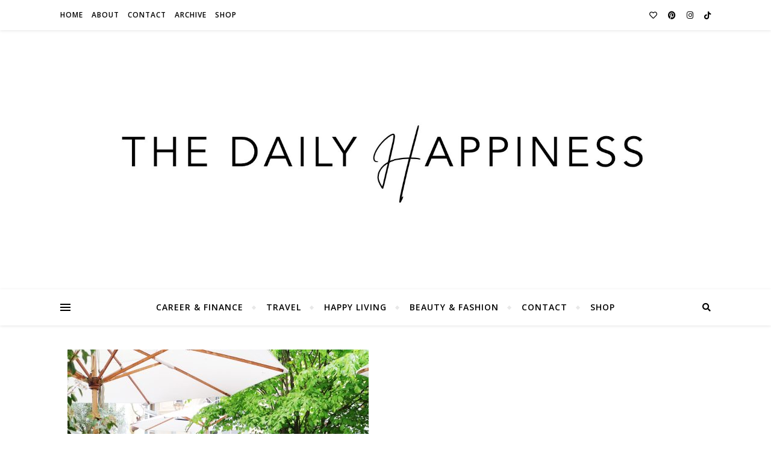

--- FILE ---
content_type: text/html; charset=UTF-8
request_url: https://www.thedailyhappiness.net/tag/dine/
body_size: 21527
content:
<!DOCTYPE html>
<html lang="en-GB">
<head>
	<meta charset="UTF-8">
	<meta name="viewport" content="width=device-width, initial-scale=1.0" />
	<link rel="profile" href="http://gmpg.org/xfn/11">

<link rel="dns-prefetch" href="//cdn.hu-manity.co" />
		<!-- Cookie Compliance -->
		<script type="text/javascript">var huOptions = {"appID":"wwwthedailyhappinessnet-b34325d","currentLanguage":"en","blocking":true,"globalCookie":false,"isAdmin":false,"privacyConsent":true,"forms":[],"customProviders":[],"customPatterns":[]};</script>
		<script type="text/javascript" src="https://cdn.hu-manity.co/hu-banner.min.js"></script><meta name='robots' content='index, follow, max-image-preview:large, max-snippet:-1, max-video-preview:-1' />

	<!-- This site is optimized with the Yoast SEO plugin v25.1 - https://yoast.com/wordpress/plugins/seo/ -->
	<title>dine Archive - The Daily Happiness</title>
	<link rel="canonical" href="https://www.thedailyhappiness.net/tag/dine/" />
	<meta property="og:locale" content="en_GB" />
	<meta property="og:type" content="article" />
	<meta property="og:title" content="dine Archive - The Daily Happiness" />
	<meta property="og:url" content="https://www.thedailyhappiness.net/tag/dine/" />
	<meta property="og:site_name" content="The Daily Happiness" />
	<meta name="twitter:card" content="summary_large_image" />
	<script type="application/ld+json" class="yoast-schema-graph">{"@context":"https://schema.org","@graph":[{"@type":"CollectionPage","@id":"https://www.thedailyhappiness.net/tag/dine/","url":"https://www.thedailyhappiness.net/tag/dine/","name":"dine Archive - The Daily Happiness","isPartOf":{"@id":"https://www.thedailyhappiness.net/#website"},"primaryImageOfPage":{"@id":"https://www.thedailyhappiness.net/tag/dine/#primaryimage"},"image":{"@id":"https://www.thedailyhappiness.net/tag/dine/#primaryimage"},"thumbnailUrl":"https://www.thedailyhappiness.net/wp-content/uploads/2017/10/Restaurants-you-can-not-miss-in-Paris-The-Daily-Happiness-scaled.jpg","breadcrumb":{"@id":"https://www.thedailyhappiness.net/tag/dine/#breadcrumb"},"inLanguage":"en-GB"},{"@type":"ImageObject","inLanguage":"en-GB","@id":"https://www.thedailyhappiness.net/tag/dine/#primaryimage","url":"https://www.thedailyhappiness.net/wp-content/uploads/2017/10/Restaurants-you-can-not-miss-in-Paris-The-Daily-Happiness-scaled.jpg","contentUrl":"https://www.thedailyhappiness.net/wp-content/uploads/2017/10/Restaurants-you-can-not-miss-in-Paris-The-Daily-Happiness-scaled.jpg","width":2560,"height":1829,"caption":"Restaurants you can not miss in Paris! | THE DAILY HAPPINESS"},{"@type":"BreadcrumbList","@id":"https://www.thedailyhappiness.net/tag/dine/#breadcrumb","itemListElement":[{"@type":"ListItem","position":1,"name":"Startseite","item":"https://www.thedailyhappiness.net/"},{"@type":"ListItem","position":2,"name":"dine"}]},{"@type":"WebSite","@id":"https://www.thedailyhappiness.net/#website","url":"https://www.thedailyhappiness.net/","name":"The Daily Happiness","description":"","publisher":{"@id":"https://www.thedailyhappiness.net/#/schema/person/8acfb559af3d095de7ceda837efdbf43"},"potentialAction":[{"@type":"SearchAction","target":{"@type":"EntryPoint","urlTemplate":"https://www.thedailyhappiness.net/?s={search_term_string}"},"query-input":{"@type":"PropertyValueSpecification","valueRequired":true,"valueName":"search_term_string"}}],"inLanguage":"en-GB"},{"@type":["Person","Organization"],"@id":"https://www.thedailyhappiness.net/#/schema/person/8acfb559af3d095de7ceda837efdbf43","name":"Ly","image":{"@type":"ImageObject","inLanguage":"en-GB","@id":"https://www.thedailyhappiness.net/#/schema/person/image/","url":"https://www.thedailyhappiness.net/wp-content/uploads/2023/04/cropped-test-test.jpg","contentUrl":"https://www.thedailyhappiness.net/wp-content/uploads/2023/04/cropped-test-test.jpg","width":1300,"height":500,"caption":"Ly"},"logo":{"@id":"https://www.thedailyhappiness.net/#/schema/person/image/"}}]}</script>
	<!-- / Yoast SEO plugin. -->


<link rel='dns-prefetch' href='//www.thedailyhappiness.net' />
<link rel='dns-prefetch' href='//www.googletagmanager.com' />
<link rel='dns-prefetch' href='//fonts.googleapis.com' />
<link rel="alternate" type="application/rss+xml" title="The Daily Happiness &raquo; Feed" href="https://www.thedailyhappiness.net/feed/" />
<link rel="alternate" type="application/rss+xml" title="The Daily Happiness &raquo; Comments Feed" href="https://www.thedailyhappiness.net/comments/feed/" />
<script type='text/javascript' id='pinterest-version-script'>console.log('PixelYourSite Pinterest version 5.5.3.1');</script>
<link rel="alternate" type="application/rss+xml" title="The Daily Happiness &raquo; dine Tag Feed" href="https://www.thedailyhappiness.net/tag/dine/feed/" />
		<!-- This site uses the Google Analytics by ExactMetrics plugin v8.11.1 - Using Analytics tracking - https://www.exactmetrics.com/ -->
							<script src="//www.googletagmanager.com/gtag/js?id=G-H3LEXSRMCJ"  data-cfasync="false" data-wpfc-render="false" type="text/javascript" async></script>
			<script data-cfasync="false" data-wpfc-render="false" type="text/javascript">
				var em_version = '8.11.1';
				var em_track_user = true;
				var em_no_track_reason = '';
								var ExactMetricsDefaultLocations = {"page_location":"https:\/\/www.thedailyhappiness.net\/tag\/dine\/"};
								if ( typeof ExactMetricsPrivacyGuardFilter === 'function' ) {
					var ExactMetricsLocations = (typeof ExactMetricsExcludeQuery === 'object') ? ExactMetricsPrivacyGuardFilter( ExactMetricsExcludeQuery ) : ExactMetricsPrivacyGuardFilter( ExactMetricsDefaultLocations );
				} else {
					var ExactMetricsLocations = (typeof ExactMetricsExcludeQuery === 'object') ? ExactMetricsExcludeQuery : ExactMetricsDefaultLocations;
				}

								var disableStrs = [
										'ga-disable-G-H3LEXSRMCJ',
									];

				/* Function to detect opted out users */
				function __gtagTrackerIsOptedOut() {
					for (var index = 0; index < disableStrs.length; index++) {
						if (document.cookie.indexOf(disableStrs[index] + '=true') > -1) {
							return true;
						}
					}

					return false;
				}

				/* Disable tracking if the opt-out cookie exists. */
				if (__gtagTrackerIsOptedOut()) {
					for (var index = 0; index < disableStrs.length; index++) {
						window[disableStrs[index]] = true;
					}
				}

				/* Opt-out function */
				function __gtagTrackerOptout() {
					for (var index = 0; index < disableStrs.length; index++) {
						document.cookie = disableStrs[index] + '=true; expires=Thu, 31 Dec 2099 23:59:59 UTC; path=/';
						window[disableStrs[index]] = true;
					}
				}

				if ('undefined' === typeof gaOptout) {
					function gaOptout() {
						__gtagTrackerOptout();
					}
				}
								window.dataLayer = window.dataLayer || [];

				window.ExactMetricsDualTracker = {
					helpers: {},
					trackers: {},
				};
				if (em_track_user) {
					function __gtagDataLayer() {
						dataLayer.push(arguments);
					}

					function __gtagTracker(type, name, parameters) {
						if (!parameters) {
							parameters = {};
						}

						if (parameters.send_to) {
							__gtagDataLayer.apply(null, arguments);
							return;
						}

						if (type === 'event') {
														parameters.send_to = exactmetrics_frontend.v4_id;
							var hookName = name;
							if (typeof parameters['event_category'] !== 'undefined') {
								hookName = parameters['event_category'] + ':' + name;
							}

							if (typeof ExactMetricsDualTracker.trackers[hookName] !== 'undefined') {
								ExactMetricsDualTracker.trackers[hookName](parameters);
							} else {
								__gtagDataLayer('event', name, parameters);
							}
							
						} else {
							__gtagDataLayer.apply(null, arguments);
						}
					}

					__gtagTracker('js', new Date());
					__gtagTracker('set', {
						'developer_id.dNDMyYj': true,
											});
					if ( ExactMetricsLocations.page_location ) {
						__gtagTracker('set', ExactMetricsLocations);
					}
										__gtagTracker('config', 'G-H3LEXSRMCJ', {"forceSSL":"true","link_attribution":"true"} );
										window.gtag = __gtagTracker;										(function () {
						/* https://developers.google.com/analytics/devguides/collection/analyticsjs/ */
						/* ga and __gaTracker compatibility shim. */
						var noopfn = function () {
							return null;
						};
						var newtracker = function () {
							return new Tracker();
						};
						var Tracker = function () {
							return null;
						};
						var p = Tracker.prototype;
						p.get = noopfn;
						p.set = noopfn;
						p.send = function () {
							var args = Array.prototype.slice.call(arguments);
							args.unshift('send');
							__gaTracker.apply(null, args);
						};
						var __gaTracker = function () {
							var len = arguments.length;
							if (len === 0) {
								return;
							}
							var f = arguments[len - 1];
							if (typeof f !== 'object' || f === null || typeof f.hitCallback !== 'function') {
								if ('send' === arguments[0]) {
									var hitConverted, hitObject = false, action;
									if ('event' === arguments[1]) {
										if ('undefined' !== typeof arguments[3]) {
											hitObject = {
												'eventAction': arguments[3],
												'eventCategory': arguments[2],
												'eventLabel': arguments[4],
												'value': arguments[5] ? arguments[5] : 1,
											}
										}
									}
									if ('pageview' === arguments[1]) {
										if ('undefined' !== typeof arguments[2]) {
											hitObject = {
												'eventAction': 'page_view',
												'page_path': arguments[2],
											}
										}
									}
									if (typeof arguments[2] === 'object') {
										hitObject = arguments[2];
									}
									if (typeof arguments[5] === 'object') {
										Object.assign(hitObject, arguments[5]);
									}
									if ('undefined' !== typeof arguments[1].hitType) {
										hitObject = arguments[1];
										if ('pageview' === hitObject.hitType) {
											hitObject.eventAction = 'page_view';
										}
									}
									if (hitObject) {
										action = 'timing' === arguments[1].hitType ? 'timing_complete' : hitObject.eventAction;
										hitConverted = mapArgs(hitObject);
										__gtagTracker('event', action, hitConverted);
									}
								}
								return;
							}

							function mapArgs(args) {
								var arg, hit = {};
								var gaMap = {
									'eventCategory': 'event_category',
									'eventAction': 'event_action',
									'eventLabel': 'event_label',
									'eventValue': 'event_value',
									'nonInteraction': 'non_interaction',
									'timingCategory': 'event_category',
									'timingVar': 'name',
									'timingValue': 'value',
									'timingLabel': 'event_label',
									'page': 'page_path',
									'location': 'page_location',
									'title': 'page_title',
									'referrer' : 'page_referrer',
								};
								for (arg in args) {
																		if (!(!args.hasOwnProperty(arg) || !gaMap.hasOwnProperty(arg))) {
										hit[gaMap[arg]] = args[arg];
									} else {
										hit[arg] = args[arg];
									}
								}
								return hit;
							}

							try {
								f.hitCallback();
							} catch (ex) {
							}
						};
						__gaTracker.create = newtracker;
						__gaTracker.getByName = newtracker;
						__gaTracker.getAll = function () {
							return [];
						};
						__gaTracker.remove = noopfn;
						__gaTracker.loaded = true;
						window['__gaTracker'] = __gaTracker;
					})();
									} else {
										console.log("");
					(function () {
						function __gtagTracker() {
							return null;
						}

						window['__gtagTracker'] = __gtagTracker;
						window['gtag'] = __gtagTracker;
					})();
									}
			</script>
							<!-- / Google Analytics by ExactMetrics -->
		<style id='wp-img-auto-sizes-contain-inline-css' type='text/css'>
img:is([sizes=auto i],[sizes^="auto," i]){contain-intrinsic-size:3000px 1500px}
/*# sourceURL=wp-img-auto-sizes-contain-inline-css */
</style>
<style id='cf-frontend-style-inline-css' type='text/css'>
@font-face {
	font-family: 'Amostely Signature';
	font-weight: 400;
	font-display: auto;
	src: url('https://www.thedailyhappiness.net/wp-content/uploads/2021/01/AmostelySignature.ttf') format('truetype');
}
/*# sourceURL=cf-frontend-style-inline-css */
</style>
<link rel='stylesheet' id='wp-block-library-css' href='https://www.thedailyhappiness.net/wp-includes/css/dist/block-library/style.min.css?ver=6.9' type='text/css' media='all' />
<style id='wp-block-heading-inline-css' type='text/css'>
h1:where(.wp-block-heading).has-background,h2:where(.wp-block-heading).has-background,h3:where(.wp-block-heading).has-background,h4:where(.wp-block-heading).has-background,h5:where(.wp-block-heading).has-background,h6:where(.wp-block-heading).has-background{padding:1.25em 2.375em}h1.has-text-align-left[style*=writing-mode]:where([style*=vertical-lr]),h1.has-text-align-right[style*=writing-mode]:where([style*=vertical-rl]),h2.has-text-align-left[style*=writing-mode]:where([style*=vertical-lr]),h2.has-text-align-right[style*=writing-mode]:where([style*=vertical-rl]),h3.has-text-align-left[style*=writing-mode]:where([style*=vertical-lr]),h3.has-text-align-right[style*=writing-mode]:where([style*=vertical-rl]),h4.has-text-align-left[style*=writing-mode]:where([style*=vertical-lr]),h4.has-text-align-right[style*=writing-mode]:where([style*=vertical-rl]),h5.has-text-align-left[style*=writing-mode]:where([style*=vertical-lr]),h5.has-text-align-right[style*=writing-mode]:where([style*=vertical-rl]),h6.has-text-align-left[style*=writing-mode]:where([style*=vertical-lr]),h6.has-text-align-right[style*=writing-mode]:where([style*=vertical-rl]){rotate:180deg}
/*# sourceURL=https://www.thedailyhappiness.net/wp-includes/blocks/heading/style.min.css */
</style>
<style id='global-styles-inline-css' type='text/css'>
:root{--wp--preset--aspect-ratio--square: 1;--wp--preset--aspect-ratio--4-3: 4/3;--wp--preset--aspect-ratio--3-4: 3/4;--wp--preset--aspect-ratio--3-2: 3/2;--wp--preset--aspect-ratio--2-3: 2/3;--wp--preset--aspect-ratio--16-9: 16/9;--wp--preset--aspect-ratio--9-16: 9/16;--wp--preset--color--black: #000000;--wp--preset--color--cyan-bluish-gray: #abb8c3;--wp--preset--color--white: #ffffff;--wp--preset--color--pale-pink: #f78da7;--wp--preset--color--vivid-red: #cf2e2e;--wp--preset--color--luminous-vivid-orange: #ff6900;--wp--preset--color--luminous-vivid-amber: #fcb900;--wp--preset--color--light-green-cyan: #7bdcb5;--wp--preset--color--vivid-green-cyan: #00d084;--wp--preset--color--pale-cyan-blue: #8ed1fc;--wp--preset--color--vivid-cyan-blue: #0693e3;--wp--preset--color--vivid-purple: #9b51e0;--wp--preset--gradient--vivid-cyan-blue-to-vivid-purple: linear-gradient(135deg,rgb(6,147,227) 0%,rgb(155,81,224) 100%);--wp--preset--gradient--light-green-cyan-to-vivid-green-cyan: linear-gradient(135deg,rgb(122,220,180) 0%,rgb(0,208,130) 100%);--wp--preset--gradient--luminous-vivid-amber-to-luminous-vivid-orange: linear-gradient(135deg,rgb(252,185,0) 0%,rgb(255,105,0) 100%);--wp--preset--gradient--luminous-vivid-orange-to-vivid-red: linear-gradient(135deg,rgb(255,105,0) 0%,rgb(207,46,46) 100%);--wp--preset--gradient--very-light-gray-to-cyan-bluish-gray: linear-gradient(135deg,rgb(238,238,238) 0%,rgb(169,184,195) 100%);--wp--preset--gradient--cool-to-warm-spectrum: linear-gradient(135deg,rgb(74,234,220) 0%,rgb(151,120,209) 20%,rgb(207,42,186) 40%,rgb(238,44,130) 60%,rgb(251,105,98) 80%,rgb(254,248,76) 100%);--wp--preset--gradient--blush-light-purple: linear-gradient(135deg,rgb(255,206,236) 0%,rgb(152,150,240) 100%);--wp--preset--gradient--blush-bordeaux: linear-gradient(135deg,rgb(254,205,165) 0%,rgb(254,45,45) 50%,rgb(107,0,62) 100%);--wp--preset--gradient--luminous-dusk: linear-gradient(135deg,rgb(255,203,112) 0%,rgb(199,81,192) 50%,rgb(65,88,208) 100%);--wp--preset--gradient--pale-ocean: linear-gradient(135deg,rgb(255,245,203) 0%,rgb(182,227,212) 50%,rgb(51,167,181) 100%);--wp--preset--gradient--electric-grass: linear-gradient(135deg,rgb(202,248,128) 0%,rgb(113,206,126) 100%);--wp--preset--gradient--midnight: linear-gradient(135deg,rgb(2,3,129) 0%,rgb(40,116,252) 100%);--wp--preset--font-size--small: 13px;--wp--preset--font-size--medium: 20px;--wp--preset--font-size--large: 36px;--wp--preset--font-size--x-large: 42px;--wp--preset--spacing--20: 0.44rem;--wp--preset--spacing--30: 0.67rem;--wp--preset--spacing--40: 1rem;--wp--preset--spacing--50: 1.5rem;--wp--preset--spacing--60: 2.25rem;--wp--preset--spacing--70: 3.38rem;--wp--preset--spacing--80: 5.06rem;--wp--preset--shadow--natural: 6px 6px 9px rgba(0, 0, 0, 0.2);--wp--preset--shadow--deep: 12px 12px 50px rgba(0, 0, 0, 0.4);--wp--preset--shadow--sharp: 6px 6px 0px rgba(0, 0, 0, 0.2);--wp--preset--shadow--outlined: 6px 6px 0px -3px rgb(255, 255, 255), 6px 6px rgb(0, 0, 0);--wp--preset--shadow--crisp: 6px 6px 0px rgb(0, 0, 0);}:where(.is-layout-flex){gap: 0.5em;}:where(.is-layout-grid){gap: 0.5em;}body .is-layout-flex{display: flex;}.is-layout-flex{flex-wrap: wrap;align-items: center;}.is-layout-flex > :is(*, div){margin: 0;}body .is-layout-grid{display: grid;}.is-layout-grid > :is(*, div){margin: 0;}:where(.wp-block-columns.is-layout-flex){gap: 2em;}:where(.wp-block-columns.is-layout-grid){gap: 2em;}:where(.wp-block-post-template.is-layout-flex){gap: 1.25em;}:where(.wp-block-post-template.is-layout-grid){gap: 1.25em;}.has-black-color{color: var(--wp--preset--color--black) !important;}.has-cyan-bluish-gray-color{color: var(--wp--preset--color--cyan-bluish-gray) !important;}.has-white-color{color: var(--wp--preset--color--white) !important;}.has-pale-pink-color{color: var(--wp--preset--color--pale-pink) !important;}.has-vivid-red-color{color: var(--wp--preset--color--vivid-red) !important;}.has-luminous-vivid-orange-color{color: var(--wp--preset--color--luminous-vivid-orange) !important;}.has-luminous-vivid-amber-color{color: var(--wp--preset--color--luminous-vivid-amber) !important;}.has-light-green-cyan-color{color: var(--wp--preset--color--light-green-cyan) !important;}.has-vivid-green-cyan-color{color: var(--wp--preset--color--vivid-green-cyan) !important;}.has-pale-cyan-blue-color{color: var(--wp--preset--color--pale-cyan-blue) !important;}.has-vivid-cyan-blue-color{color: var(--wp--preset--color--vivid-cyan-blue) !important;}.has-vivid-purple-color{color: var(--wp--preset--color--vivid-purple) !important;}.has-black-background-color{background-color: var(--wp--preset--color--black) !important;}.has-cyan-bluish-gray-background-color{background-color: var(--wp--preset--color--cyan-bluish-gray) !important;}.has-white-background-color{background-color: var(--wp--preset--color--white) !important;}.has-pale-pink-background-color{background-color: var(--wp--preset--color--pale-pink) !important;}.has-vivid-red-background-color{background-color: var(--wp--preset--color--vivid-red) !important;}.has-luminous-vivid-orange-background-color{background-color: var(--wp--preset--color--luminous-vivid-orange) !important;}.has-luminous-vivid-amber-background-color{background-color: var(--wp--preset--color--luminous-vivid-amber) !important;}.has-light-green-cyan-background-color{background-color: var(--wp--preset--color--light-green-cyan) !important;}.has-vivid-green-cyan-background-color{background-color: var(--wp--preset--color--vivid-green-cyan) !important;}.has-pale-cyan-blue-background-color{background-color: var(--wp--preset--color--pale-cyan-blue) !important;}.has-vivid-cyan-blue-background-color{background-color: var(--wp--preset--color--vivid-cyan-blue) !important;}.has-vivid-purple-background-color{background-color: var(--wp--preset--color--vivid-purple) !important;}.has-black-border-color{border-color: var(--wp--preset--color--black) !important;}.has-cyan-bluish-gray-border-color{border-color: var(--wp--preset--color--cyan-bluish-gray) !important;}.has-white-border-color{border-color: var(--wp--preset--color--white) !important;}.has-pale-pink-border-color{border-color: var(--wp--preset--color--pale-pink) !important;}.has-vivid-red-border-color{border-color: var(--wp--preset--color--vivid-red) !important;}.has-luminous-vivid-orange-border-color{border-color: var(--wp--preset--color--luminous-vivid-orange) !important;}.has-luminous-vivid-amber-border-color{border-color: var(--wp--preset--color--luminous-vivid-amber) !important;}.has-light-green-cyan-border-color{border-color: var(--wp--preset--color--light-green-cyan) !important;}.has-vivid-green-cyan-border-color{border-color: var(--wp--preset--color--vivid-green-cyan) !important;}.has-pale-cyan-blue-border-color{border-color: var(--wp--preset--color--pale-cyan-blue) !important;}.has-vivid-cyan-blue-border-color{border-color: var(--wp--preset--color--vivid-cyan-blue) !important;}.has-vivid-purple-border-color{border-color: var(--wp--preset--color--vivid-purple) !important;}.has-vivid-cyan-blue-to-vivid-purple-gradient-background{background: var(--wp--preset--gradient--vivid-cyan-blue-to-vivid-purple) !important;}.has-light-green-cyan-to-vivid-green-cyan-gradient-background{background: var(--wp--preset--gradient--light-green-cyan-to-vivid-green-cyan) !important;}.has-luminous-vivid-amber-to-luminous-vivid-orange-gradient-background{background: var(--wp--preset--gradient--luminous-vivid-amber-to-luminous-vivid-orange) !important;}.has-luminous-vivid-orange-to-vivid-red-gradient-background{background: var(--wp--preset--gradient--luminous-vivid-orange-to-vivid-red) !important;}.has-very-light-gray-to-cyan-bluish-gray-gradient-background{background: var(--wp--preset--gradient--very-light-gray-to-cyan-bluish-gray) !important;}.has-cool-to-warm-spectrum-gradient-background{background: var(--wp--preset--gradient--cool-to-warm-spectrum) !important;}.has-blush-light-purple-gradient-background{background: var(--wp--preset--gradient--blush-light-purple) !important;}.has-blush-bordeaux-gradient-background{background: var(--wp--preset--gradient--blush-bordeaux) !important;}.has-luminous-dusk-gradient-background{background: var(--wp--preset--gradient--luminous-dusk) !important;}.has-pale-ocean-gradient-background{background: var(--wp--preset--gradient--pale-ocean) !important;}.has-electric-grass-gradient-background{background: var(--wp--preset--gradient--electric-grass) !important;}.has-midnight-gradient-background{background: var(--wp--preset--gradient--midnight) !important;}.has-small-font-size{font-size: var(--wp--preset--font-size--small) !important;}.has-medium-font-size{font-size: var(--wp--preset--font-size--medium) !important;}.has-large-font-size{font-size: var(--wp--preset--font-size--large) !important;}.has-x-large-font-size{font-size: var(--wp--preset--font-size--x-large) !important;}
/*# sourceURL=global-styles-inline-css */
</style>

<style id='classic-theme-styles-inline-css' type='text/css'>
/*! This file is auto-generated */
.wp-block-button__link{color:#fff;background-color:#32373c;border-radius:9999px;box-shadow:none;text-decoration:none;padding:calc(.667em + 2px) calc(1.333em + 2px);font-size:1.125em}.wp-block-file__button{background:#32373c;color:#fff;text-decoration:none}
/*# sourceURL=/wp-includes/css/classic-themes.min.css */
</style>
<link rel='stylesheet' id='jpibfi-style-css' href='https://www.thedailyhappiness.net/wp-content/plugins/jquery-pin-it-button-for-images/css/client.css?ver=3.0.6' type='text/css' media='all' />
<link rel='stylesheet' id='bard-style-css' href='https://www.thedailyhappiness.net/wp-content/themes/bard/style.css?ver=1.4.9.8' type='text/css' media='all' />
<link rel='stylesheet' id='fontawesome-css' href='https://www.thedailyhappiness.net/wp-content/themes/bard/assets/css/fontawesome/all.min.css?ver=6.9' type='text/css' media='all' />
<link rel='stylesheet' id='fontello-css' href='https://www.thedailyhappiness.net/wp-content/themes/bard/assets/css/fontello.css?ver=6.9' type='text/css' media='all' />
<link rel='stylesheet' id='slick-css' href='https://www.thedailyhappiness.net/wp-content/themes/bard/assets/css/slick.css?ver=6.9' type='text/css' media='all' />
<link rel='stylesheet' id='scrollbar-css' href='https://www.thedailyhappiness.net/wp-content/themes/bard/assets/css/perfect-scrollbar.css?ver=6.9' type='text/css' media='all' />
<link rel='stylesheet' id='bard-woocommerce-css' href='https://www.thedailyhappiness.net/wp-content/themes/bard/assets/css/woocommerce.css?ver=6.9' type='text/css' media='all' />
<link rel='stylesheet' id='bard-responsive-css' href='https://www.thedailyhappiness.net/wp-content/themes/bard/assets/css/responsive.css?ver=6.9' type='text/css' media='all' />
<link rel='stylesheet' id='bard-montserratr-font-css' href='//fonts.googleapis.com/css?family=Montserrat%3A300%2C300i%2C400%2C400i%2C500%2C500i%2C600%2C600i%2C700%2C700i&#038;ver=1.0.0' type='text/css' media='all' />
<link rel='stylesheet' id='bard-opensans-font-css' href='//fonts.googleapis.com/css?family=Open+Sans%3A400%2C400i%2C600%2C600i%2C700%2C700i&#038;ver=1.0.0' type='text/css' media='all' />
<link rel='stylesheet' id='bard-arizonia-font-css' href='//fonts.googleapis.com/css?family=Arizonia%3A300%2C300i%2C400%2C400i%2C500%2C500i%2C600%2C600i%2C700%2C700i&#038;ver=1.0.0' type='text/css' media='all' />
<link rel='stylesheet' id='wpzoom-social-icons-socicon-css' href='https://www.thedailyhappiness.net/wp-content/plugins/social-icons-widget-by-wpzoom/assets/css/wpzoom-socicon.css?ver=1747565904' type='text/css' media='all' />
<link rel='stylesheet' id='wpzoom-social-icons-genericons-css' href='https://www.thedailyhappiness.net/wp-content/plugins/social-icons-widget-by-wpzoom/assets/css/genericons.css?ver=1747565904' type='text/css' media='all' />
<link rel='stylesheet' id='wpzoom-social-icons-academicons-css' href='https://www.thedailyhappiness.net/wp-content/plugins/social-icons-widget-by-wpzoom/assets/css/academicons.min.css?ver=1747565904' type='text/css' media='all' />
<link rel='stylesheet' id='wpzoom-social-icons-font-awesome-3-css' href='https://www.thedailyhappiness.net/wp-content/plugins/social-icons-widget-by-wpzoom/assets/css/font-awesome-3.min.css?ver=1747565904' type='text/css' media='all' />
<link rel='stylesheet' id='dashicons-css' href='https://www.thedailyhappiness.net/wp-includes/css/dashicons.min.css?ver=6.9' type='text/css' media='all' />
<link rel='stylesheet' id='wpzoom-social-icons-styles-css' href='https://www.thedailyhappiness.net/wp-content/plugins/social-icons-widget-by-wpzoom/assets/css/wpzoom-social-icons-styles.css?ver=1747565904' type='text/css' media='all' />
<link rel='stylesheet' id='fo-fonts-declaration-css' href='https://www.thedailyhappiness.net/wp-content/uploads/font-organizer/fo-declarations.css?ver=6.9' type='text/css' media='all' />
<link rel='stylesheet' id='fo-fonts-elements-css' href='https://www.thedailyhappiness.net/wp-content/uploads/font-organizer/fo-elements.css?ver=6.9' type='text/css' media='all' />
<link rel='preload' as='font'  id='wpzoom-social-icons-font-academicons-woff2-css' href='https://www.thedailyhappiness.net/wp-content/plugins/social-icons-widget-by-wpzoom/assets/font/academicons.woff2?v=1.9.2'  type='font/woff2' crossorigin />
<link rel='preload' as='font'  id='wpzoom-social-icons-font-fontawesome-3-woff2-css' href='https://www.thedailyhappiness.net/wp-content/plugins/social-icons-widget-by-wpzoom/assets/font/fontawesome-webfont.woff2?v=4.7.0'  type='font/woff2' crossorigin />
<link rel='preload' as='font'  id='wpzoom-social-icons-font-genericons-woff-css' href='https://www.thedailyhappiness.net/wp-content/plugins/social-icons-widget-by-wpzoom/assets/font/Genericons.woff'  type='font/woff' crossorigin />
<link rel='preload' as='font'  id='wpzoom-social-icons-font-socicon-woff2-css' href='https://www.thedailyhappiness.net/wp-content/plugins/social-icons-widget-by-wpzoom/assets/font/socicon.woff2?v=4.5.1'  type='font/woff2' crossorigin />
<script type="text/javascript" src="https://www.thedailyhappiness.net/wp-content/plugins/google-analytics-dashboard-for-wp/assets/js/frontend-gtag.min.js?ver=8.11.1" id="exactmetrics-frontend-script-js" async="async" data-wp-strategy="async"></script>
<script data-cfasync="false" data-wpfc-render="false" type="text/javascript" id='exactmetrics-frontend-script-js-extra'>/* <![CDATA[ */
var exactmetrics_frontend = {"js_events_tracking":"true","download_extensions":"doc,pdf,ppt,zip,xls,docx,pptx,xlsx","inbound_paths":"[{\"path\":\"\\\/go\\\/\",\"label\":\"affiliate\"},{\"path\":\"\\\/recommend\\\/\",\"label\":\"affiliate\"}]","home_url":"https:\/\/www.thedailyhappiness.net","hash_tracking":"false","v4_id":"G-H3LEXSRMCJ"};/* ]]> */
</script>
<script type="text/javascript" src="https://www.thedailyhappiness.net/wp-includes/js/jquery/jquery.min.js?ver=3.7.1" id="jquery-core-js"></script>
<script type="text/javascript" src="https://www.thedailyhappiness.net/wp-includes/js/jquery/jquery-migrate.min.js?ver=3.4.1" id="jquery-migrate-js"></script>
<script type="text/javascript" src="https://www.thedailyhappiness.net/wp-content/plugins/sticky-menu-or-anything-on-scroll/assets/js/jq-sticky-anything.min.js?ver=2.1.1" id="stickyAnythingLib-js"></script>

<!-- Google tag (gtag.js) snippet added by Site Kit -->
<!-- Google Analytics snippet added by Site Kit -->
<script type="text/javascript" src="https://www.googletagmanager.com/gtag/js?id=GT-M6QB8LT" id="google_gtagjs-js" async></script>
<script type="text/javascript" id="google_gtagjs-js-after">
/* <![CDATA[ */
window.dataLayer = window.dataLayer || [];function gtag(){dataLayer.push(arguments);}
gtag("set","linker",{"domains":["www.thedailyhappiness.net"]});
gtag("js", new Date());
gtag("set", "developer_id.dZTNiMT", true);
gtag("config", "GT-M6QB8LT");
//# sourceURL=google_gtagjs-js-after
/* ]]> */
</script>
<link rel="https://api.w.org/" href="https://www.thedailyhappiness.net/wp-json/" /><link rel="alternate" title="JSON" type="application/json" href="https://www.thedailyhappiness.net/wp-json/wp/v2/tags/55" /><link rel="EditURI" type="application/rsd+xml" title="RSD" href="https://www.thedailyhappiness.net/xmlrpc.php?rsd" />
<meta name="generator" content="WordPress 6.9" />
<meta name="generator" content="Redux 4.5.7" /><meta name="generator" content="Site Kit by Google 1.170.0" /><meta name="p:domain_verify" content="2f10144637486d74811347c04bdbdd1b"/><!-- GetYourGuide Analytics -->
<script async defer src="https://widget.getyourguide.com/dist/pa.umd.production.min.js" data-gyg-partner-id="NK2PL8E"></script><style type="text/css">
	a.pinit-button.custom span {
		}

	.pinit-hover {
		opacity: 0.8 !important;
		filter: alpha(opacity=80) !important;
	}
	a.pinit-button {
	border-bottom: 0 !important;
	box-shadow: none !important;
	margin-bottom: 0 !important;
}
a.pinit-button::after {
    display: none;
}</style>
		<!-- Analytics by WP Statistics - https://wp-statistics.com -->
<style id="bard_dynamic_css">#top-bar {background-color: #ffffff;}#top-bar a {color: #000000;}#top-bar a:hover,#top-bar li.current-menu-item > a,#top-bar li.current-menu-ancestor > a,#top-bar .sub-menu li.current-menu-item > a,#top-bar .sub-menu li.current-menu-ancestor> a {color: #e7b9b2;}#top-menu .sub-menu,#top-menu .sub-menu a {background-color: #ffffff;border-color: rgba(0,0,0, 0.05);}.header-logo a,.site-description,.header-socials-icon {color: #111111;}.site-description:before,.site-description:after {background: #111111;}.header-logo a:hover,.header-socials-icon:hover {color: #111111;}.entry-header {background-color: #ffffff;}#main-nav {background-color: #ffffff;box-shadow: 0px 1px 5px rgba(0,0,0, 0.1);}#main-nav a,#main-nav i,#main-nav #s {color: #000000;}.main-nav-sidebar div span,.sidebar-alt-close-btn span,.btn-tooltip {background-color: #000000;}.btn-tooltip:before {border-top-color: #000000;}#main-nav a:hover,#main-nav i:hover,#main-nav li.current-menu-item > a,#main-nav li.current-menu-ancestor > a,#main-nav .sub-menu li.current-menu-item > a,#main-nav .sub-menu li.current-menu-ancestor > a {color: #e7b9b2;}.main-nav-sidebar:hover div span {background-color: #e7b9b2;}#main-menu .sub-menu,#main-menu .sub-menu a {background-color: #ffffff;border-color: rgba(0,0,0, 0.05);}#main-nav #s {background-color: #ffffff;}#main-nav #s::-webkit-input-placeholder { /* Chrome/Opera/Safari */color: rgba(0,0,0, 0.7);}#main-nav #s::-moz-placeholder { /* Firefox 19+ */color: rgba(0,0,0, 0.7);}#main-nav #s:-ms-input-placeholder { /* IE 10+ */color: rgba(0,0,0, 0.7);}#main-nav #s:-moz-placeholder { /* Firefox 18- */color: rgba(0,0,0, 0.7);}/* Background */.sidebar-alt,.main-content,.featured-slider-area,#featured-links,.page-content select,.page-content input,.page-content textarea {background-color: #ffffff;}.featured-link .cv-inner {border-color: rgba(255,255,255, 0.4);}.featured-link:hover .cv-inner {border-color: rgba(255,255,255, 0.8);}#featured-links h6 {background-color: #ffffff;color: #000000;}/* Text */.page-content,.page-content select,.page-content input,.page-content textarea,.page-content .post-author a,.page-content .bard-widget a,.page-content .comment-author {color: #464646;}/* Title */.page-content h1,.page-content h2,.page-content h3,.page-content h4,.page-content h5,.page-content h6,.page-content .post-title a,.page-content .post-author a,.page-content .author-description h3 a,.page-content .related-posts h5 a,.page-content .blog-pagination .previous-page a,.page-content .blog-pagination .next-page a,blockquote,.page-content .post-share a,.page-content .read-more a {color: #030303;}.widget_wysija .widget-title h4:after {background-color: #030303;}.page-content .read-more a:hover,.page-content .post-title a:hover {color: rgba(3,3,3, 0.75);}/* Meta */.page-content .post-author,.page-content .post-comments,.page-content .post-date,.page-content .post-meta,.page-content .post-meta a,.page-content .related-post-date,.page-content .comment-meta a,.page-content .author-share a,.page-content .post-tags a,.page-content .tagcloud a,.widget_categories li,.widget_archive li,.ahse-subscribe-box p,.rpwwt-post-author,.rpwwt-post-categories,.rpwwt-post-date,.rpwwt-post-comments-number,.copyright-info,#page-footer .copyright-info a,.footer-menu-container,#page-footer .footer-menu-container a,.single-navigation span,.comment-notes {color: #a1a1a1;}.page-content input::-webkit-input-placeholder { /* Chrome/Opera/Safari */color: #a1a1a1;}.page-content input::-moz-placeholder { /* Firefox 19+ */color: #a1a1a1;}.page-content input:-ms-input-placeholder { /* IE 10+ */color: #a1a1a1;}.page-content input:-moz-placeholder { /* Firefox 18- */color: #a1a1a1;}/* Accent */a,.post-categories,#page-wrap .bard-widget.widget_text a,.scrolltop,.required {color: #e7b9b2;}/* Disable TMP.page-content .elementor a,.page-content .elementor a:hover {color: inherit;}*/.ps-container > .ps-scrollbar-y-rail > .ps-scrollbar-y,.read-more a:after {background: #e7b9b2;}a:hover,.scrolltop:hover {color: rgba(231,185,178, 0.8);}blockquote {border-color: #e7b9b2;}.widget-title h4 {border-top-color: #e7b9b2;}/* Selection */::-moz-selection {color: #ffffff;background: #e7b9b2;}::selection {color: #ffffff;background: #e7b9b2;}/* Border */.page-content .post-footer,.blog-list-style,.page-content .author-description,.page-content .related-posts,.page-content .entry-comments,.page-content .bard-widget li,.page-content #wp-calendar,.page-content #wp-calendar caption,.page-content #wp-calendar tbody td,.page-content .widget_nav_menu li a,.page-content .tagcloud a,.page-content select,.page-content input,.page-content textarea,.post-tags a,.gallery-caption,.wp-caption-text,table tr,table th,table td,pre,.single-navigation {border-color: #e8e8e8;}#main-menu > li:after,.border-divider,hr {background-color: #e8e8e8;}/* Buttons */.widget_search .svg-fa-wrap,.widget_search #searchsubmit,.wp-block-search button,.page-content .submit,.page-content .blog-pagination.numeric a,.page-content .post-password-form input[type="submit"],.page-content .wpcf7 [type="submit"] {color: #ffffff;background-color: #333333;}.page-content .submit:hover,.page-content .blog-pagination.numeric a:hover,.page-content .blog-pagination.numeric span,.page-content .bard-subscribe-box input[type="submit"],.page-content .widget_wysija input[type="submit"],.page-content .post-password-form input[type="submit"]:hover,.page-content .wpcf7 [type="submit"]:hover {color: #ffffff;background-color: #e7b9b2;}/* Image Overlay */.image-overlay,#infscr-loading,.page-content h4.image-overlay {color: #ffffff;background-color: rgba(73,73,73, 0.2);}.image-overlay a,.post-slider .prev-arrow,.post-slider .next-arrow,.page-content .image-overlay a,#featured-slider .slider-dots {color: #ffffff;}.slide-caption {background: rgba(255,255,255, 0.95);}#featured-slider .prev-arrow,#featured-slider .next-arrow,#featured-slider .slick-active,.slider-title:after {background: #ffffff;}.footer-socials,.footer-widgets {background: #ffffff;}.instagram-title {background: rgba(255,255,255, 0.85);}#page-footer,#page-footer a,#page-footer select,#page-footer input,#page-footer textarea {color: #222222;}#page-footer #s::-webkit-input-placeholder { /* Chrome/Opera/Safari */color: #222222;}#page-footer #s::-moz-placeholder { /* Firefox 19+ */color: #222222;}#page-footer #s:-ms-input-placeholder { /* IE 10+ */color: #222222;}#page-footer #s:-moz-placeholder { /* Firefox 18- */color: #222222;}/* Title */#page-footer h1,#page-footer h2,#page-footer h3,#page-footer h4,#page-footer h5,#page-footer h6,#page-footer .footer-socials a{color: #111111;}#page-footer a:hover {color: #e7b9b2;}/* Border */#page-footer a,#page-footer .bard-widget li,#page-footer #wp-calendar,#page-footer #wp-calendar caption,#page-footer #wp-calendar tbody td,#page-footer .widget_nav_menu li a,#page-footer select,#page-footer input,#page-footer textarea,#page-footer .widget-title h4:before,#page-footer .widget-title h4:after,.alt-widget-title,.footer-widgets {border-color: #e8e8e8;}.sticky,.footer-copyright,.bard-widget.widget_wysija {background-color: #f6f6f6;}.bard-preloader-wrap {background-color: #ffffff;}.boxed-wrapper {max-width: 1160px;}.sidebar-alt {max-width: 360px;left: -360px; padding: 85px 35px 0px;}.sidebar-left,.sidebar-right {width: 322px;}.main-container {width: 100%;}#top-bar > div,#main-nav > div,#featured-links,.main-content,.page-footer-inner,.featured-slider-area.boxed-wrapper {padding-left: 40px;padding-right: 40px;}.bard-instagram-widget #sb_instagram {max-width: none !important;}.bard-instagram-widget #sbi_images {display: -webkit-box;display: -ms-flexbox;display: flex;}.bard-instagram-widget #sbi_images .sbi_photo {height: auto !important;}.bard-instagram-widget #sbi_images .sbi_photo img {display: block !important;}.bard-widget #sbi_images .sbi_photo {height: auto !important;}.bard-widget #sbi_images .sbi_photo img {display: block !important;}@media screen and ( max-width: 979px ) {.top-bar-socials {float: none !important;}.top-bar-socials a {line-height: 40px !important;}}.entry-header {height: 450px;background-image: url();background-size: cover;}.entry-header {background-position: center center;}.logo-img {max-width: 900px;}.entry-header {background-color: transparent !important;background-image: none;}.header-logo a:not(.logo-img),.site-description {display: none;}#main-nav {text-align: center;}.main-nav-icons {position: absolute;top: 0px;right: 40px;z-index: 2;}.main-nav-buttons {position: absolute;top: 0px;left: 40px;z-index: 1;}#featured-links .featured-link {margin-right: 25px;}#featured-links .featured-link:last-of-type {margin-right: 0;}#featured-links .featured-link {width: calc( (100% - 50px) / 3 - 1px);width: -webkit-calc( (100% - 50px) / 3- 1px);}.blog-grid > li {display: inline-block;vertical-align: top;margin-right: 32px;margin-bottom: 35px;}.blog-grid > li.blog-grid-style {width: calc((100% - 32px ) /2 - 1px);width: -webkit-calc((100% - 32px ) /2 - 1px);}@media screen and ( min-width: 979px ) {.blog-grid > .blog-list-style:nth-last-of-type(-n+1) {margin-bottom: 0;}.blog-grid > .blog-grid-style:nth-last-of-type(-n+2) { margin-bottom: 0;}}@media screen and ( max-width: 640px ) {.blog-grid > li:nth-last-of-type(-n+1) {margin-bottom: 0;}}.blog-grid > li:nth-of-type(2n+2) {margin-right: 0;}.blog-classic-style .post-content > p:first-of-type:first-letter,.single .post-content > p:not(.wp-block-tag-cloud):first-of-type:first-letter,article.page .post-content > p:first-child:first-letter {float: left;margin: 6px 9px 0 -1px;font-family: 'Montserrat';font-weight: normal;font-style: normal;font-size: 81px;line-height: 65px;text-align: center;text-transform: uppercase;}@-moz-document url-prefix() {.blog-classic-style .post-content > p:first-of-type:first-letter,.single .post-content > p:not(.wp-block-tag-cloud):first-of-type:first-letter,article.page .post-content > p:first-child:first-letter {margin-top: 10px !important;}}@media screen and ( max-width: 768px ) {#featured-links {display: none;}}@media screen and ( max-width: 640px ) {.related-posts {display: none;}}.header-logo a {font-family: 'Arizonia';}#top-menu li a {font-family: 'Open Sans';}#main-menu li a {font-family: 'Open Sans';}#mobile-menu li {font-family: 'Open Sans';}#top-menu li a,#main-menu li a,#mobile-menu li {text-transform: uppercase;}.footer-widgets .page-footer-inner > .bard-widget {width: 30%;margin-right: 5%;}.footer-widgets .page-footer-inner > .bard-widget:nth-child(3n+3) {margin-right: 0;}.footer-widgets .page-footer-inner > .bard-widget:nth-child(3n+4) {clear: both;}.woocommerce div.product .stock,.woocommerce div.product p.price,.woocommerce div.product span.price,.woocommerce ul.products li.product .price,.woocommerce-Reviews .woocommerce-review__author,.woocommerce form .form-row .required,.woocommerce form .form-row.woocommerce-invalid label,.woocommerce .page-content div.product .woocommerce-tabs ul.tabs li a {color: #464646;}.woocommerce a.remove:hover {color: #464646 !important;}.woocommerce a.remove,.woocommerce .product_meta,.page-content .woocommerce-breadcrumb,.page-content .woocommerce-review-link,.page-content .woocommerce-breadcrumb a,.page-content .woocommerce-MyAccount-navigation-link a,.woocommerce .woocommerce-info:before,.woocommerce .page-content .woocommerce-result-count,.woocommerce-page .page-content .woocommerce-result-count,.woocommerce-Reviews .woocommerce-review__published-date,.woocommerce .product_list_widget .quantity,.woocommerce .widget_products .amount,.woocommerce .widget_price_filter .price_slider_amount,.woocommerce .widget_recently_viewed_products .amount,.woocommerce .widget_top_rated_products .amount,.woocommerce .widget_recent_reviews .reviewer {color: #a1a1a1;}.woocommerce a.remove {color: #a1a1a1 !important;}p.demo_store,.woocommerce-store-notice,.woocommerce span.onsale { background-color: #e7b9b2;}.woocommerce .star-rating::before,.woocommerce .star-rating span::before,.woocommerce .page-content ul.products li.product .button,.page-content .woocommerce ul.products li.product .button,.page-content .woocommerce-MyAccount-navigation-link.is-active a,.page-content .woocommerce-MyAccount-navigation-link a:hover,.woocommerce-message::before { color: #e7b9b2;}.woocommerce form.login,.woocommerce form.register,.woocommerce-account fieldset,.woocommerce form.checkout_coupon,.woocommerce .woocommerce-info,.woocommerce .woocommerce-error,.woocommerce .woocommerce-message,.woocommerce .widget_shopping_cart .total,.woocommerce.widget_shopping_cart .total,.woocommerce-Reviews .comment_container,.woocommerce-cart #payment ul.payment_methods,#add_payment_method #payment ul.payment_methods,.woocommerce-checkout #payment ul.payment_methods,.woocommerce div.product .woocommerce-tabs ul.tabs::before,.woocommerce div.product .woocommerce-tabs ul.tabs::after,.woocommerce div.product .woocommerce-tabs ul.tabs li,.woocommerce .woocommerce-MyAccount-navigation-link,.select2-container--default .select2-selection--single {border-color: #e8e8e8;}.woocommerce-cart #payment,#add_payment_method #payment,.woocommerce-checkout #payment,.woocommerce .woocommerce-info,.woocommerce .woocommerce-error,.woocommerce .woocommerce-message,.woocommerce div.product .woocommerce-tabs ul.tabs li {background-color: rgba(232,232,232, 0.3);}.woocommerce-cart #payment div.payment_box::before,#add_payment_method #payment div.payment_box::before,.woocommerce-checkout #payment div.payment_box::before {border-color: rgba(232,232,232, 0.5);}.woocommerce-cart #payment div.payment_box,#add_payment_method #payment div.payment_box,.woocommerce-checkout #payment div.payment_box {background-color: rgba(232,232,232, 0.5);}.page-content .woocommerce input.button,.page-content .woocommerce a.button,.page-content .woocommerce a.button.alt,.page-content .woocommerce button.button.alt,.page-content .woocommerce input.button.alt,.page-content .woocommerce #respond input#submit.alt,.woocommerce .page-content .widget_product_search input[type="submit"],.woocommerce .page-content .woocommerce-message .button,.woocommerce .page-content a.button.alt,.woocommerce .page-content button.button.alt,.woocommerce .page-content #respond input#submit,.woocommerce .page-content .widget_price_filter .button,.woocommerce .page-content .woocommerce-message .button,.woocommerce-page .page-content .woocommerce-message .button {color: #ffffff;background-color: #333333;}.page-content .woocommerce input.button:hover,.page-content .woocommerce a.button:hover,.page-content .woocommerce a.button.alt:hover,.page-content .woocommerce button.button.alt:hover,.page-content .woocommerce input.button.alt:hover,.page-content .woocommerce #respond input#submit.alt:hover,.woocommerce .page-content .woocommerce-message .button:hover,.woocommerce .page-content a.button.alt:hover,.woocommerce .page-content button.button.alt:hover,.woocommerce .page-content #respond input#submit:hover,.woocommerce .page-content .widget_price_filter .button:hover,.woocommerce .page-content .woocommerce-message .button:hover,.woocommerce-page .page-content .woocommerce-message .button:hover {color: #ffffff;background-color: #e7b9b2;}#loadFacebookG{width:35px;height:35px;display:block;position:relative;margin:auto}.facebook_blockG{background-color:#00a9ff;border:1px solid #00a9ff;float:left;height:25px;margin-left:2px;width:7px;opacity:.1;animation-name:bounceG;-o-animation-name:bounceG;-ms-animation-name:bounceG;-webkit-animation-name:bounceG;-moz-animation-name:bounceG;animation-duration:1.235s;-o-animation-duration:1.235s;-ms-animation-duration:1.235s;-webkit-animation-duration:1.235s;-moz-animation-duration:1.235s;animation-iteration-count:infinite;-o-animation-iteration-count:infinite;-ms-animation-iteration-count:infinite;-webkit-animation-iteration-count:infinite;-moz-animation-iteration-count:infinite;animation-direction:normal;-o-animation-direction:normal;-ms-animation-direction:normal;-webkit-animation-direction:normal;-moz-animation-direction:normal;transform:scale(0.7);-o-transform:scale(0.7);-ms-transform:scale(0.7);-webkit-transform:scale(0.7);-moz-transform:scale(0.7)}#blockG_1{animation-delay:.3695s;-o-animation-delay:.3695s;-ms-animation-delay:.3695s;-webkit-animation-delay:.3695s;-moz-animation-delay:.3695s}#blockG_2{animation-delay:.496s;-o-animation-delay:.496s;-ms-animation-delay:.496s;-webkit-animation-delay:.496s;-moz-animation-delay:.496s}#blockG_3{animation-delay:.6125s;-o-animation-delay:.6125s;-ms-animation-delay:.6125s;-webkit-animation-delay:.6125s;-moz-animation-delay:.6125s}@keyframes bounceG{0%{transform:scale(1.2);opacity:1}100%{transform:scale(0.7);opacity:.1}}@-o-keyframes bounceG{0%{-o-transform:scale(1.2);opacity:1}100%{-o-transform:scale(0.7);opacity:.1}}@-ms-keyframes bounceG{0%{-ms-transform:scale(1.2);opacity:1}100%{-ms-transform:scale(0.7);opacity:.1}}@-webkit-keyframes bounceG{0%{-webkit-transform:scale(1.2);opacity:1}100%{-webkit-transform:scale(0.7);opacity:.1}}@-moz-keyframes bounceG{0%{-moz-transform:scale(1.2);opacity:1}100%{-moz-transform:scale(0.7);opacity:.1}}</style><meta name="google-site-verification" content="XTYg-nGGv1lqNq7s6GngByB5brShkbhOq8yG4LSg3xY"><meta name="generator" content="Elementor 3.28.4; features: additional_custom_breakpoints, e_local_google_fonts; settings: css_print_method-external, google_font-enabled, font_display-auto">
			<style>
				.e-con.e-parent:nth-of-type(n+4):not(.e-lazyloaded):not(.e-no-lazyload),
				.e-con.e-parent:nth-of-type(n+4):not(.e-lazyloaded):not(.e-no-lazyload) * {
					background-image: none !important;
				}
				@media screen and (max-height: 1024px) {
					.e-con.e-parent:nth-of-type(n+3):not(.e-lazyloaded):not(.e-no-lazyload),
					.e-con.e-parent:nth-of-type(n+3):not(.e-lazyloaded):not(.e-no-lazyload) * {
						background-image: none !important;
					}
				}
				@media screen and (max-height: 640px) {
					.e-con.e-parent:nth-of-type(n+2):not(.e-lazyloaded):not(.e-no-lazyload),
					.e-con.e-parent:nth-of-type(n+2):not(.e-lazyloaded):not(.e-no-lazyload) * {
						background-image: none !important;
					}
				}
			</style>
			<style type="text/css" id="custom-background-css">
body.custom-background { background-color: #ffffff; }
</style>
	<link rel="icon" href="https://www.thedailyhappiness.net/wp-content/uploads/2020/12/cropped-cropped-TDH-Favicon-32x32.png" sizes="32x32" />
<link rel="icon" href="https://www.thedailyhappiness.net/wp-content/uploads/2020/12/cropped-cropped-TDH-Favicon-192x192.png" sizes="192x192" />
<link rel="apple-touch-icon" href="https://www.thedailyhappiness.net/wp-content/uploads/2020/12/cropped-cropped-TDH-Favicon-180x180.png" />
<meta name="msapplication-TileImage" content="https://www.thedailyhappiness.net/wp-content/uploads/2020/12/cropped-cropped-TDH-Favicon-270x270.png" />
		<style type="text/css" id="wp-custom-css">
			.tdh-product-box {
  display: flex;
  gap: 20px;
  align-items: flex-start;
  padding: 20px 22px;
  border-radius: 16px;
  background: #fdf7f2; /* sanftes Beige */
  box-shadow: 0 10px 30px rgba(0, 0, 0, 0.04);
  margin: 24px 0;
}

.tdh-product-image img {
  display: block;
  width: 130px;
  height: auto;
  border-radius: 14px;
  object-fit: cover;
}

.tdh-product-content {
  flex: 1;
}

.tdh-product-tag {
  font-size: 11px;
  letter-spacing: 0.12em;
  text-transform: uppercase;
  margin: 0 0 6px;
  color: #c09b7f; /* leicht warm, elegant */
}

.tdh-product-title {
  font-size: 18px;
  line-height: 1.4;
  margin: 0 0 8px;
  font-weight: 600;
}

.tdh-product-text {
  font-size: 14px;
  line-height: 1.7;
  margin: 0 0 14px;
}

.tdh-product-button {
  display: inline-block;
  padding: 8px 18px;
  border-radius: 999px;
  font-size: 13px;
  text-decoration: none;
  border: 1px solid #c09b7f;
  color: #c09b7f;
  transition: all 0.2s ease;
}

.tdh-product-button:hover {
  background: #c09b7f;
  color: #ffffff;
}

/* Mobile */
@media (max-width: 768px) {
  .tdh-product-box {
    flex-direction: column;
  }

  .tdh-product-image img {
    width: 100%;
    max-width: 260px;
  }
}
		</style>
		<link rel='stylesheet' id='sli-common-vendors-css' href='https://www.thedailyhappiness.net/wp-content/plugins/spotlight-social-photo-feeds/ui/dist/styles/common-vendors.css?ver=1.7.2' type='text/css' media='all' />
<link rel='stylesheet' id='sli-common-css' href='https://www.thedailyhappiness.net/wp-content/plugins/spotlight-social-photo-feeds/ui/dist/styles/common.css?ver=1.7.2' type='text/css' media='all' />
<link rel='stylesheet' id='sli-feed-css' href='https://www.thedailyhappiness.net/wp-content/plugins/spotlight-social-photo-feeds/ui/dist/styles/feed.css?ver=1.7.2' type='text/css' media='all' />
<link rel='stylesheet' id='sli-front-css' href='https://www.thedailyhappiness.net/wp-content/plugins/spotlight-social-photo-feeds/ui/dist/styles/front-app.css?ver=1.7.2' type='text/css' media='all' />
</head>

<body class="archive tag tag-dine tag-55 custom-background wp-custom-logo wp-embed-responsive wp-theme-bard cookies-not-set elementor-default elementor-kit-7">
	
	<!-- Preloader -->
	
	<!-- Page Wrapper -->
	<div id="page-wrap">

		<!-- Boxed Wrapper -->
		<div id="page-header" >

		
<div id="top-bar" class="clear-fix">
	<div class="boxed-wrapper">
		
		
	<div class="top-bar-socials">

					<a href="https://www.bloglovin.com/blogs/daily-happiness-20779663" target="_blank">
				<span class="top-bar-socials-icon"><i class="fas fa-heart"></i></span>
							</a>
		
					<a href="https://www.pinterest.de/lymademoiselle/_created/" target="_blank">
				<span class="top-bar-socials-icon"><i class="fab fa-pinterest"></i></span>
							</a>
		
					<a href="https://www.instagram.com/thedailyhappiness_/" target="_blank">
				<span class="top-bar-socials-icon"><i class="fab fa-instagram"></i></span>
							</a>
		
					<a href="https://www.tiktok.com/@lyy.hng" target="_blank">
				<span class="top-bar-socials-icon"><i class="fab fa-tiktok"></i></span>
							</a>
		
	</div>

	<nav class="top-menu-container"><ul id="top-menu" class=""><li id="menu-item-1645" class="menu-item menu-item-type-custom menu-item-object-custom menu-item-home menu-item-1645"><a href="https://www.thedailyhappiness.net/">Home</a></li>
<li id="menu-item-2821" class="menu-item menu-item-type-post_type menu-item-object-page menu-item-2821"><a href="https://www.thedailyhappiness.net/about/">About</a></li>
<li id="menu-item-2823" class="menu-item menu-item-type-post_type menu-item-object-page menu-item-2823"><a href="https://www.thedailyhappiness.net/contact/">Contact</a></li>
<li id="menu-item-2822" class="menu-item menu-item-type-post_type menu-item-object-page menu-item-2822"><a href="https://www.thedailyhappiness.net/archive/">Archive</a></li>
<li id="menu-item-3713" class="menu-item menu-item-type-custom menu-item-object-custom menu-item-3713"><a href="https://www.amazon.de/shop/influencer-fde2e271?ref_=cm_sw_r_cp_ud_aipsfshop_aipsfinfluencer-fde2e271_YN2WJF49VHZ370VYV897">Shop</a></li>
</ul></nav>
	</div>
</div><!-- #top-bar -->


	<div class="entry-header" data-parallax="1" data-image="">
		<div class="cv-outer">
		<div class="cv-inner">

			<div class="header-logo">
				
					
					<a href="https://www.thedailyhappiness.net/" title="The Daily Happiness" class="logo-img">
						<img fetchpriority="high" src="https://www.thedailyhappiness.net/wp-content/uploads/2023/04/cropped-test-test.jpg" width="1300" height="500" alt="The Daily Happiness">
					</a>

								
								
								
			</div>

			
		</div>
		</div>
	</div>

	
<div id="main-nav" class="clear-fix">

	<div class="boxed-wrapper">	
		
		<div class="main-nav-buttons">

			<!-- Alt Sidebar Icon -->
						<div class="main-nav-sidebar">
				<span class="btn-tooltip">Alt Sidebar</span>
				<div>
					<span></span>
					<span></span>
					<span></span>
				</div>
			</div>
			
			<!-- Random Post Button -->			
						
		</div>

		<!-- Icons -->
		<div class="main-nav-icons">
						<div class="main-nav-search">
				<span class="btn-tooltip">Search</span>
				<i class="fas fa-search"></i>
				<i class="fas fa-times"></i>
				<form role="search" method="get" id="searchform" class="clear-fix" action="https://www.thedailyhappiness.net/"><input type="search" name="s" id="s" placeholder="Search..." data-placeholder="Type then hit Enter..." value="" /><span class="svg-fa-wrap"><i class="fa fa-search"></i></span><input type="submit" id="searchsubmit" value="st" /></form>			</div>
					</div>


		<!-- Mobile Menu Button -->
		<span class="mobile-menu-btn">
			<i class="fas fa-chevron-down"></i>
		</span>

		<nav class="main-menu-container"><ul id="main-menu" class=""><li id="menu-item-2303" class="menu-item menu-item-type-taxonomy menu-item-object-category menu-item-has-children menu-item-2303"><a href="https://www.thedailyhappiness.net/category/career-finance/">Career &amp; Finance</a>
<ul class="sub-menu">
	<li id="menu-item-3103" class="menu-item menu-item-type-taxonomy menu-item-object-category menu-item-3103"><a href="https://www.thedailyhappiness.net/category/career-finance/career-girl/">Career Girl</a></li>
	<li id="menu-item-3104" class="menu-item menu-item-type-taxonomy menu-item-object-category menu-item-3104"><a href="https://www.thedailyhappiness.net/category/career-finance/finance/">Finance</a></li>
</ul>
</li>
<li id="menu-item-2312" class="menu-item menu-item-type-taxonomy menu-item-object-category menu-item-has-children menu-item-2312"><a href="https://www.thedailyhappiness.net/category/travel/">Travel</a>
<ul class="sub-menu">
	<li id="menu-item-2315" class="menu-item menu-item-type-taxonomy menu-item-object-category menu-item-2315"><a href="https://www.thedailyhappiness.net/category/travel/travel-tips/">Travel Tips</a></li>
	<li id="menu-item-2313" class="menu-item menu-item-type-taxonomy menu-item-object-category menu-item-2313"><a href="https://www.thedailyhappiness.net/category/travel/study-abroad/">Study Abroad</a></li>
	<li id="menu-item-2314" class="menu-item menu-item-type-taxonomy menu-item-object-category menu-item-2314"><a href="https://www.thedailyhappiness.net/category/travel/solo-travel/">Solo Travel</a></li>
	<li id="menu-item-3568" class="menu-item menu-item-type-taxonomy menu-item-object-category menu-item-has-children menu-item-3568"><a href="https://www.thedailyhappiness.net/category/travel/asia/">Asia</a>
	<ul class="sub-menu">
		<li id="menu-item-3563" class="menu-item menu-item-type-taxonomy menu-item-object-category menu-item-3563"><a href="https://www.thedailyhappiness.net/category/travel/asia/shanghai/">Shanghai</a></li>
	</ul>
</li>
	<li id="menu-item-2317" class="menu-item menu-item-type-post_type menu-item-object-page menu-item-has-children menu-item-2317"><a href="https://www.thedailyhappiness.net/europe/">Europe</a>
	<ul class="sub-menu">
		<li id="menu-item-3562" class="menu-item menu-item-type-taxonomy menu-item-object-category menu-item-3562"><a href="https://www.thedailyhappiness.net/category/travel/europe/london/">London</a></li>
		<li id="menu-item-3564" class="menu-item menu-item-type-taxonomy menu-item-object-category menu-item-3564"><a href="https://www.thedailyhappiness.net/category/travel/europe/munich/">Munich</a></li>
		<li id="menu-item-3565" class="menu-item menu-item-type-taxonomy menu-item-object-category menu-item-3565"><a href="https://www.thedailyhappiness.net/category/travel/europe/paris/">Paris</a></li>
		<li id="menu-item-3566" class="menu-item menu-item-type-taxonomy menu-item-object-category menu-item-3566"><a href="https://www.thedailyhappiness.net/category/travel/europe/switzerland/">Switzerland</a></li>
	</ul>
</li>
	<li id="menu-item-2318" class="menu-item menu-item-type-post_type menu-item-object-page menu-item-has-children menu-item-2318"><a href="https://www.thedailyhappiness.net/north-america/">North America</a>
	<ul class="sub-menu">
		<li id="menu-item-3567" class="menu-item menu-item-type-taxonomy menu-item-object-category menu-item-3567"><a href="https://www.thedailyhappiness.net/category/travel/north-america/new-york/">New York</a></li>
	</ul>
</li>
</ul>
</li>
<li id="menu-item-2304" class="menu-item menu-item-type-taxonomy menu-item-object-category menu-item-has-children menu-item-2304"><a href="https://www.thedailyhappiness.net/category/happy-living/">Happy Living</a>
<ul class="sub-menu">
	<li id="menu-item-3973" class="menu-item menu-item-type-taxonomy menu-item-object-category menu-item-3973"><a href="https://www.thedailyhappiness.net/category/happy-living/book-club/">Book Club</a></li>
	<li id="menu-item-2307" class="menu-item menu-item-type-taxonomy menu-item-object-category menu-item-2307"><a href="https://www.thedailyhappiness.net/category/happy-living/celebrations/">Celebrations</a></li>
	<li id="menu-item-2311" class="menu-item menu-item-type-taxonomy menu-item-object-category menu-item-2311"><a href="https://www.thedailyhappiness.net/category/happy-living/food-drinks/">Food &amp; Drinks</a></li>
	<li id="menu-item-2306" class="menu-item menu-item-type-taxonomy menu-item-object-category menu-item-2306"><a href="https://www.thedailyhappiness.net/category/happy-living/friendships/">Friendships</a></li>
	<li id="menu-item-2305" class="menu-item menu-item-type-taxonomy menu-item-object-category menu-item-2305"><a href="https://www.thedailyhappiness.net/category/happy-living/self-care/">Self-Care</a></li>
	<li id="menu-item-2308" class="menu-item menu-item-type-taxonomy menu-item-object-category menu-item-2308"><a href="https://www.thedailyhappiness.net/category/travel/study-abroad/">Study Abroad</a></li>
</ul>
</li>
<li id="menu-item-2310" class="menu-item menu-item-type-taxonomy menu-item-object-category menu-item-has-children menu-item-2310"><a href="https://www.thedailyhappiness.net/category/beauty-fashion/">Beauty &amp; Fashion</a>
<ul class="sub-menu">
	<li id="menu-item-1642" class="menu-item menu-item-type-taxonomy menu-item-object-category menu-item-1642"><a href="https://www.thedailyhappiness.net/category/beauty-fashion/beauty/">Beauty</a></li>
	<li id="menu-item-1643" class="menu-item menu-item-type-taxonomy menu-item-object-category menu-item-1643"><a href="https://www.thedailyhappiness.net/category/beauty-fashion/fashion/">Fashion</a></li>
	<li id="menu-item-1646" class="menu-item menu-item-type-taxonomy menu-item-object-category menu-item-1646"><a href="https://www.thedailyhappiness.net/category/beauty-fashion/shopping/">Shopping</a></li>
</ul>
</li>
<li id="menu-item-2820" class="menu-item menu-item-type-post_type menu-item-object-page menu-item-2820"><a href="https://www.thedailyhappiness.net/contact/">Contact</a></li>
<li id="menu-item-3712" class="menu-item menu-item-type-custom menu-item-object-custom menu-item-3712"><a href="https://www.amazon.de/shop/influencer-fde2e271?ref_=cm_sw_r_cp_ud_aipsfshop_aipsfinfluencer-fde2e271_YN2WJF49VHZ370VYV897">Shop</a></li>
</ul></nav><nav class="mobile-menu-container"><ul id="mobile-menu" class=""><li class="menu-item menu-item-type-taxonomy menu-item-object-category menu-item-has-children menu-item-2303"><a href="https://www.thedailyhappiness.net/category/career-finance/">Career &amp; Finance</a>
<ul class="sub-menu">
	<li class="menu-item menu-item-type-taxonomy menu-item-object-category menu-item-3103"><a href="https://www.thedailyhappiness.net/category/career-finance/career-girl/">Career Girl</a></li>
	<li class="menu-item menu-item-type-taxonomy menu-item-object-category menu-item-3104"><a href="https://www.thedailyhappiness.net/category/career-finance/finance/">Finance</a></li>
</ul>
</li>
<li class="menu-item menu-item-type-taxonomy menu-item-object-category menu-item-has-children menu-item-2312"><a href="https://www.thedailyhappiness.net/category/travel/">Travel</a>
<ul class="sub-menu">
	<li class="menu-item menu-item-type-taxonomy menu-item-object-category menu-item-2315"><a href="https://www.thedailyhappiness.net/category/travel/travel-tips/">Travel Tips</a></li>
	<li class="menu-item menu-item-type-taxonomy menu-item-object-category menu-item-2313"><a href="https://www.thedailyhappiness.net/category/travel/study-abroad/">Study Abroad</a></li>
	<li class="menu-item menu-item-type-taxonomy menu-item-object-category menu-item-2314"><a href="https://www.thedailyhappiness.net/category/travel/solo-travel/">Solo Travel</a></li>
	<li class="menu-item menu-item-type-taxonomy menu-item-object-category menu-item-has-children menu-item-3568"><a href="https://www.thedailyhappiness.net/category/travel/asia/">Asia</a>
	<ul class="sub-menu">
		<li class="menu-item menu-item-type-taxonomy menu-item-object-category menu-item-3563"><a href="https://www.thedailyhappiness.net/category/travel/asia/shanghai/">Shanghai</a></li>
	</ul>
</li>
	<li class="menu-item menu-item-type-post_type menu-item-object-page menu-item-has-children menu-item-2317"><a href="https://www.thedailyhappiness.net/europe/">Europe</a>
	<ul class="sub-menu">
		<li class="menu-item menu-item-type-taxonomy menu-item-object-category menu-item-3562"><a href="https://www.thedailyhappiness.net/category/travel/europe/london/">London</a></li>
		<li class="menu-item menu-item-type-taxonomy menu-item-object-category menu-item-3564"><a href="https://www.thedailyhappiness.net/category/travel/europe/munich/">Munich</a></li>
		<li class="menu-item menu-item-type-taxonomy menu-item-object-category menu-item-3565"><a href="https://www.thedailyhappiness.net/category/travel/europe/paris/">Paris</a></li>
		<li class="menu-item menu-item-type-taxonomy menu-item-object-category menu-item-3566"><a href="https://www.thedailyhappiness.net/category/travel/europe/switzerland/">Switzerland</a></li>
	</ul>
</li>
	<li class="menu-item menu-item-type-post_type menu-item-object-page menu-item-has-children menu-item-2318"><a href="https://www.thedailyhappiness.net/north-america/">North America</a>
	<ul class="sub-menu">
		<li class="menu-item menu-item-type-taxonomy menu-item-object-category menu-item-3567"><a href="https://www.thedailyhappiness.net/category/travel/north-america/new-york/">New York</a></li>
	</ul>
</li>
</ul>
</li>
<li class="menu-item menu-item-type-taxonomy menu-item-object-category menu-item-has-children menu-item-2304"><a href="https://www.thedailyhappiness.net/category/happy-living/">Happy Living</a>
<ul class="sub-menu">
	<li class="menu-item menu-item-type-taxonomy menu-item-object-category menu-item-3973"><a href="https://www.thedailyhappiness.net/category/happy-living/book-club/">Book Club</a></li>
	<li class="menu-item menu-item-type-taxonomy menu-item-object-category menu-item-2307"><a href="https://www.thedailyhappiness.net/category/happy-living/celebrations/">Celebrations</a></li>
	<li class="menu-item menu-item-type-taxonomy menu-item-object-category menu-item-2311"><a href="https://www.thedailyhappiness.net/category/happy-living/food-drinks/">Food &amp; Drinks</a></li>
	<li class="menu-item menu-item-type-taxonomy menu-item-object-category menu-item-2306"><a href="https://www.thedailyhappiness.net/category/happy-living/friendships/">Friendships</a></li>
	<li class="menu-item menu-item-type-taxonomy menu-item-object-category menu-item-2305"><a href="https://www.thedailyhappiness.net/category/happy-living/self-care/">Self-Care</a></li>
	<li class="menu-item menu-item-type-taxonomy menu-item-object-category menu-item-2308"><a href="https://www.thedailyhappiness.net/category/travel/study-abroad/">Study Abroad</a></li>
</ul>
</li>
<li class="menu-item menu-item-type-taxonomy menu-item-object-category menu-item-has-children menu-item-2310"><a href="https://www.thedailyhappiness.net/category/beauty-fashion/">Beauty &amp; Fashion</a>
<ul class="sub-menu">
	<li class="menu-item menu-item-type-taxonomy menu-item-object-category menu-item-1642"><a href="https://www.thedailyhappiness.net/category/beauty-fashion/beauty/">Beauty</a></li>
	<li class="menu-item menu-item-type-taxonomy menu-item-object-category menu-item-1643"><a href="https://www.thedailyhappiness.net/category/beauty-fashion/fashion/">Fashion</a></li>
	<li class="menu-item menu-item-type-taxonomy menu-item-object-category menu-item-1646"><a href="https://www.thedailyhappiness.net/category/beauty-fashion/shopping/">Shopping</a></li>
</ul>
</li>
<li class="menu-item menu-item-type-post_type menu-item-object-page menu-item-2820"><a href="https://www.thedailyhappiness.net/contact/">Contact</a></li>
<li class="menu-item menu-item-type-custom menu-item-object-custom menu-item-3712"><a href="https://www.amazon.de/shop/influencer-fde2e271?ref_=cm_sw_r_cp_ud_aipsfshop_aipsfinfluencer-fde2e271_YN2WJF49VHZ370VYV897">Shop</a></li>
 </ul></nav>
	</div>

</div><!-- #main-nav -->


		</div><!-- .boxed-wrapper -->

		<!-- Page Content -->
		<div class="page-content">
			
			
<div class="sidebar-alt-wrap">
	<div class="sidebar-alt-close image-overlay"></div>
	<aside class="sidebar-alt">

		<div class="sidebar-alt-close-btn">
			<span></span>
			<span></span>
		</div>

		<div id="categories-4" class="bard-widget widget_categories"><div class="alt-widget-title"><h4>Categories</h4></div>
			<ul>
					<li class="cat-item cat-item-230"><a href="https://www.thedailyhappiness.net/category/travel/asia/bali/">Bali</a>
</li>
	<li class="cat-item cat-item-17"><a href="https://www.thedailyhappiness.net/category/beauty-fashion/beauty/">Beauty</a>
</li>
	<li class="cat-item cat-item-184"><a href="https://www.thedailyhappiness.net/category/happy-living/book-club/">Book Club</a>
</li>
	<li class="cat-item cat-item-4"><a href="https://www.thedailyhappiness.net/category/career-finance/career-girl/">Career Girl</a>
</li>
	<li class="cat-item cat-item-18"><a href="https://www.thedailyhappiness.net/category/happy-living/celebrations/">Celebrations</a>
</li>
	<li class="cat-item cat-item-5"><a href="https://www.thedailyhappiness.net/category/beauty-fashion/fashion/">Fashion</a>
</li>
	<li class="cat-item cat-item-6"><a href="https://www.thedailyhappiness.net/category/career-finance/finance/">Finance</a>
</li>
	<li class="cat-item cat-item-20"><a href="https://www.thedailyhappiness.net/category/happy-living/food-drinks/">Food &amp; Drinks</a>
</li>
	<li class="cat-item cat-item-21"><a href="https://www.thedailyhappiness.net/category/happy-living/friendships/">Friendships</a>
</li>
	<li class="cat-item cat-item-22"><a href="https://www.thedailyhappiness.net/category/travel/europe/london/">London</a>
</li>
	<li class="cat-item cat-item-205"><a href="https://www.thedailyhappiness.net/category/meet-the-team/">Meet The Team</a>
</li>
	<li class="cat-item cat-item-24"><a href="https://www.thedailyhappiness.net/category/travel/europe/munich/">Munich</a>
</li>
	<li class="cat-item cat-item-25"><a href="https://www.thedailyhappiness.net/category/travel/north-america/new-york/">New York</a>
</li>
	<li class="cat-item cat-item-27"><a href="https://www.thedailyhappiness.net/category/travel/europe/paris/">Paris</a>
</li>
	<li class="cat-item cat-item-10"><a href="https://www.thedailyhappiness.net/category/happy-living/self-care/">Self-Care</a>
</li>
	<li class="cat-item cat-item-208"><a href="https://www.thedailyhappiness.net/category/travel/asia/seoul/">Seoul</a>
</li>
	<li class="cat-item cat-item-175"><a href="https://www.thedailyhappiness.net/category/travel/asia/shanghai/">Shanghai</a>
</li>
	<li class="cat-item cat-item-11"><a href="https://www.thedailyhappiness.net/category/beauty-fashion/shopping/">Shopping</a>
</li>
	<li class="cat-item cat-item-28"><a href="https://www.thedailyhappiness.net/category/travel/solo-travel/">Solo Travel</a>
</li>
	<li class="cat-item cat-item-29"><a href="https://www.thedailyhappiness.net/category/travel/study-abroad/">Study Abroad</a>
</li>
	<li class="cat-item cat-item-181"><a href="https://www.thedailyhappiness.net/category/travel/europe/switzerland/">Switzerland</a>
</li>
	<li class="cat-item cat-item-13"><a href="https://www.thedailyhappiness.net/category/travel/travel-tips/">Travel Tips</a>
</li>
			</ul>

			</div>		
	</aside>
</div>
<div class="main-content clear-fix boxed-wrapper" data-layout="col2-rsidebar" data-sidebar-sticky="">
	
	
	<div class="main-container">

				
		<ul class="blog-grid">

		<li class="blog-grid-style"><article id="post-824" class="blog-post post-824 post type-post status-publish format-standard has-post-thumbnail hentry category-food-drinks category-paris tag-breakfast tag-brunch tag-city-guide tag-dine tag-dinner tag-france tag-helpful-tips tag-how-to tag-inspiration tag-jet-set-girl tag-lifestyle tag-louvre tag-lunch tag-paris tag-paris-restaurants tag-travel tag-travel-tips tag-what-to-do tag-where-to-eat">

	<div class="post-media">
		<a href="https://www.thedailyhappiness.net/restaurants-cant-miss-in-paris/"></a>
		<input class="jpibfi" type="hidden"><img width="500" height="380" src="https://www.thedailyhappiness.net/wp-content/uploads/2017/10/Restaurants-you-can-not-miss-in-Paris-The-Daily-Happiness-500x380.jpg" class="attachment-bard-grid-thumbnail size-bard-grid-thumbnail wp-post-image" alt="Restaurants you can not miss in Paris! | THE DAILY HAPPINESS" decoding="async" data-jpibfi-post-excerpt="" data-jpibfi-post-url="https://www.thedailyhappiness.net/restaurants-cant-miss-in-paris/" data-jpibfi-post-title="Restaurants you can not miss in Paris!" data-jpibfi-src="https://www.thedailyhappiness.net/wp-content/uploads/2017/10/Restaurants-you-can-not-miss-in-Paris-The-Daily-Happiness-500x380.jpg" >	</div>
	
	<header class="post-header">

				<div class="post-categories"><a href="https://www.thedailyhappiness.net/category/happy-living/food-drinks/" rel="category tag">Food &amp; Drinks</a>,&nbsp;&nbsp;<a href="https://www.thedailyhappiness.net/category/travel/europe/paris/" rel="category tag">Paris</a></div>
		
				<h2 class="post-title">
			<a href="https://www.thedailyhappiness.net/restaurants-cant-miss-in-paris/">Restaurants you can not miss in Paris!</a>
		</h2>
		
		<span class="border-divider"></span>

				
	</header>

		<div class="post-content">
		<p>When you visit Paris, get ready for a culinary adventure. There&#8217;s something for everyone, from escargots to French fries to delectable pastries and exquisite French wines. Today, let&#8217;s focus on some of the best places to eat in this enchanting&hellip;</p>	</div>
	
	<footer class="post-footer">

				<span class="post-author">
			<span>By </span>
			<a href="https://www.thedailyhappiness.net/author/lyhoang/" title="Posts by Ly" rel="author">Ly</a>		</span>
		
		
	</footer>

</article></li>
		</ul>

		
	</div><!-- .main-container -->

	
</div>

		</div><!-- .page-content -->

		<!-- Page Footer -->
		<footer id="page-footer" class="clear-fix">
				
			<div class="footer-instagram-widget">
	<div id="sli-feed-4" class="bard-instagram-widget widget_sli-feed"><div class="instagram-title"><h4></h4></div>        <div
            class="spotlight-instagram-feed"
            data-feed-var="fc8adfe6"
            data-analytics="0"
            data-instance="824"
        >
        </div>
        <input type="hidden" id="sli__f__fc8adfe6" data-json='{&quot;accounts&quot;:[2939],&quot;hashtags&quot;:[],&quot;tagged&quot;:[],&quot;layout&quot;:&quot;grid&quot;,&quot;numColumns&quot;:{&quot;desktop&quot;:9},&quot;highlightFreq&quot;:{&quot;desktop&quot;:7},&quot;sliderPostsPerPage&quot;:{&quot;desktop&quot;:5},&quot;sliderNumScrollPosts&quot;:{&quot;desktop&quot;:1},&quot;mediaType&quot;:&quot;all&quot;,&quot;postOrder&quot;:&quot;random&quot;,&quot;numPosts&quot;:{&quot;desktop&quot;:9},&quot;linkBehavior&quot;:{&quot;desktop&quot;:&quot;new_tab&quot;,&quot;phone&quot;:&quot;new_tab&quot;},&quot;feedWidth&quot;:{&quot;desktop&quot;:&quot;&quot;},&quot;feedHeight&quot;:{&quot;desktop&quot;:&quot;&quot;},&quot;feedPadding&quot;:{&quot;desktop&quot;:13,&quot;tablet&quot;:14,&quot;phone&quot;:10},&quot;imgPadding&quot;:{&quot;desktop&quot;:10,&quot;tablet&quot;:10,&quot;phone&quot;:6},&quot;textSize&quot;:{&quot;desktop&quot;:&quot;&quot;,&quot;tablet&quot;:&quot;&quot;,&quot;phone&quot;:&quot;&quot;},&quot;bgColor&quot;:{&quot;r&quot;:255,&quot;g&quot;:255,&quot;b&quot;:255,&quot;a&quot;:1},&quot;textColorHover&quot;:{&quot;r&quot;:255,&quot;g&quot;:255,&quot;b&quot;:255,&quot;a&quot;:1},&quot;bgColorHover&quot;:{&quot;r&quot;:0,&quot;g&quot;:0,&quot;b&quot;:0,&quot;a&quot;:0.5},&quot;hoverInfo&quot;:[&quot;likes_comments&quot;,&quot;insta_link&quot;],&quot;showHeader&quot;:{&quot;desktop&quot;:false},&quot;headerInfo&quot;:{&quot;desktop&quot;:[]},&quot;headerAccount&quot;:2939,&quot;headerStyle&quot;:{&quot;desktop&quot;:&quot;normal&quot;,&quot;phone&quot;:&quot;centered&quot;},&quot;headerTextSize&quot;:{&quot;desktop&quot;:0},&quot;headerPhotoSize&quot;:{&quot;desktop&quot;:50},&quot;headerTextColor&quot;:{&quot;r&quot;:255,&quot;g&quot;:255,&quot;b&quot;:255,&quot;a&quot;:1},&quot;headerBgColor&quot;:{&quot;r&quot;:255,&quot;g&quot;:255,&quot;b&quot;:255,&quot;a&quot;:1},&quot;headerPadding&quot;:{&quot;desktop&quot;:0},&quot;customBioText&quot;:&quot;&quot;,&quot;customProfilePic&quot;:0,&quot;includeStories&quot;:false,&quot;storiesInterval&quot;:5,&quot;showCaptions&quot;:{&quot;desktop&quot;:false},&quot;captionMaxLength&quot;:{&quot;desktop&quot;:0},&quot;captionRemoveDots&quot;:false,&quot;captionSize&quot;:{&quot;desktop&quot;:0},&quot;captionColor&quot;:{&quot;r&quot;:0,&quot;g&quot;:0,&quot;b&quot;:0,&quot;a&quot;:1},&quot;showLikes&quot;:{&quot;desktop&quot;:false},&quot;showComments&quot;:{&quot;desktop&quot;:false},&quot;lcIconSize&quot;:{&quot;desktop&quot;:14},&quot;likesIconColor&quot;:{&quot;r&quot;:0,&quot;g&quot;:0,&quot;b&quot;:0,&quot;a&quot;:1},&quot;commentsIconColor&quot;:{&quot;r&quot;:0,&quot;g&quot;:0,&quot;b&quot;:0,&quot;a&quot;:1},&quot;lightboxShowSidebar&quot;:false,&quot;numLightboxComments&quot;:50,&quot;showLoadMoreBtn&quot;:{&quot;desktop&quot;:false},&quot;loadMoreBtnText&quot;:&quot;Load more&quot;,&quot;loadMoreBtnTextColor&quot;:{&quot;r&quot;:255,&quot;g&quot;:255,&quot;b&quot;:255,&quot;a&quot;:1},&quot;loadMoreBtnBgColor&quot;:{&quot;r&quot;:0,&quot;g&quot;:149,&quot;b&quot;:246,&quot;a&quot;:1},&quot;autoload&quot;:false,&quot;showFollowBtn&quot;:{&quot;desktop&quot;:false},&quot;followBtnText&quot;:&quot;@ thedailyhappiness_&quot;,&quot;followBtnTextColor&quot;:{&quot;r&quot;:231,&quot;g&quot;:185,&quot;b&quot;:178,&quot;a&quot;:1},&quot;followBtnBgColor&quot;:{&quot;r&quot;:255,&quot;g&quot;:255,&quot;b&quot;:255,&quot;a&quot;:1},&quot;followBtnLocation&quot;:{&quot;desktop&quot;:&quot;bottom&quot;,&quot;phone&quot;:&quot;bottom&quot;},&quot;hashtagWhitelist&quot;:[],&quot;hashtagBlacklist&quot;:[],&quot;captionWhitelist&quot;:[],&quot;captionBlacklist&quot;:[],&quot;hashtagWhitelistSettings&quot;:true,&quot;hashtagBlacklistSettings&quot;:true,&quot;captionWhitelistSettings&quot;:true,&quot;captionBlacklistSettings&quot;:true,&quot;moderation&quot;:[],&quot;moderationMode&quot;:&quot;blacklist&quot;,&quot;promotionEnabled&quot;:true,&quot;autoPromotionsEnabled&quot;:true,&quot;globalPromotionsEnabled&quot;:true,&quot;promotions&quot;:[]}' />
        <input type="hidden" id="sli__a__fc8adfe6" data-json='[{&quot;id&quot;:2939,&quot;type&quot;:&quot;PERSONAL&quot;,&quot;userId&quot;:&quot;3414932198609450&quot;,&quot;username&quot;:&quot;thedailyhappiness_&quot;,&quot;bio&quot;:&quot;&quot;,&quot;customBio&quot;:&quot;The Daily Happiness is an online platform to explore pretty things in life, to inspire and to dream! Everything about happy living, travel and beauty.&quot;,&quot;profilePicUrl&quot;:&quot;&quot;,&quot;customProfilePicUrl&quot;:&quot;https:\/\/www.thedailyhappiness.net\/wp-content\/uploads\/2020\/12\/cropped-TDH-Favicon.png&quot;,&quot;mediaCount&quot;:&quot;106&quot;,&quot;followersCount&quot;:&quot;0&quot;,&quot;usages&quot;:[],&quot;creationDate&quot;:&quot;2020-12-29 13:54:26&quot;}]' />
        <input type="hidden" id="sli__m__fc8adfe6" data-json='[]' />
        </div></div>
	<div class="footer-socials">

					<a href="https://www.bloglovin.com/blogs/daily-happiness-20779663" target="_blank">
				<span class="footer-socials-icon"><i class="fas fa-heart"></i></span>
								<span>Bloglovin&#039;</span>
							</a>
		
					<a href="https://www.pinterest.de/lymademoiselle/_created/" target="_blank">
				<span class="footer-socials-icon"><i class="fab fa-pinterest"></i></span>
								<span>Pinterest</span>
							</a>
		
					<a href="https://www.instagram.com/thedailyhappiness_/" target="_blank">
				<span class="footer-socials-icon"><i class="fab fa-instagram"></i></span>
								<span>Instagram</span>
							</a>
		
					<a href="https://www.tiktok.com/@lyy.hng" target="_blank">
				<span class="footer-socials-icon"><i class="fab fa-tiktok"></i></span>
								<span>TikTok</span>
							</a>
		
	</div>

	
<div class="footer-widgets clear-fix">
	<div class="page-footer-inner boxed-wrapper">
		<div id="media_image-2" class="bard-widget widget_media_image"><img width="1024" height="1024" src="https://www.thedailyhappiness.net/wp-content/uploads/2020/12/IMG_6152-1-1024x1024-1.jpg" class="image wp-image-2949  attachment-full size-full" alt="" style="max-width: 100%; height: auto;" decoding="async" srcset="https://www.thedailyhappiness.net/wp-content/uploads/2020/12/IMG_6152-1-1024x1024-1.jpg 1024w, https://www.thedailyhappiness.net/wp-content/uploads/2020/12/IMG_6152-1-1024x1024-1-300x300.jpg 300w, https://www.thedailyhappiness.net/wp-content/uploads/2020/12/IMG_6152-1-1024x1024-1-150x150.jpg 150w, https://www.thedailyhappiness.net/wp-content/uploads/2020/12/IMG_6152-1-1024x1024-1-768x768.jpg 768w, https://www.thedailyhappiness.net/wp-content/uploads/2020/12/IMG_6152-1-1024x1024-1-75x75.jpg 75w" sizes="(max-width: 1024px) 100vw, 1024px" /></div><div id="media_image-3" class="bard-widget widget_media_image"><img width="1024" height="1024" src="https://www.thedailyhappiness.net/wp-content/uploads/2020/12/3060EC64-F2AC-41C1-8556-716233CF7CF1-1024x1024-2.jpg" class="image wp-image-2950  attachment-full size-full" alt="" style="max-width: 100%; height: auto;" decoding="async" srcset="https://www.thedailyhappiness.net/wp-content/uploads/2020/12/3060EC64-F2AC-41C1-8556-716233CF7CF1-1024x1024-2.jpg 1024w, https://www.thedailyhappiness.net/wp-content/uploads/2020/12/3060EC64-F2AC-41C1-8556-716233CF7CF1-1024x1024-2-300x300.jpg 300w, https://www.thedailyhappiness.net/wp-content/uploads/2020/12/3060EC64-F2AC-41C1-8556-716233CF7CF1-1024x1024-2-150x150.jpg 150w, https://www.thedailyhappiness.net/wp-content/uploads/2020/12/3060EC64-F2AC-41C1-8556-716233CF7CF1-1024x1024-2-768x768.jpg 768w, https://www.thedailyhappiness.net/wp-content/uploads/2020/12/3060EC64-F2AC-41C1-8556-716233CF7CF1-1024x1024-2-75x75.jpg 75w" sizes="(max-width: 1024px) 100vw, 1024px" /></div><div id="media_image-4" class="bard-widget widget_media_image"><img width="1024" height="1024" src="https://www.thedailyhappiness.net/wp-content/uploads/2020/12/73D10546-AB9F-4A8F-8C55-1A39059B6C3E-1024x1024-2.jpg" class="image wp-image-2951  attachment-full size-full" alt="" style="max-width: 100%; height: auto;" decoding="async" srcset="https://www.thedailyhappiness.net/wp-content/uploads/2020/12/73D10546-AB9F-4A8F-8C55-1A39059B6C3E-1024x1024-2.jpg 1024w, https://www.thedailyhappiness.net/wp-content/uploads/2020/12/73D10546-AB9F-4A8F-8C55-1A39059B6C3E-1024x1024-2-300x300.jpg 300w, https://www.thedailyhappiness.net/wp-content/uploads/2020/12/73D10546-AB9F-4A8F-8C55-1A39059B6C3E-1024x1024-2-150x150.jpg 150w, https://www.thedailyhappiness.net/wp-content/uploads/2020/12/73D10546-AB9F-4A8F-8C55-1A39059B6C3E-1024x1024-2-768x768.jpg 768w, https://www.thedailyhappiness.net/wp-content/uploads/2020/12/73D10546-AB9F-4A8F-8C55-1A39059B6C3E-1024x1024-2-75x75.jpg 75w" sizes="(max-width: 1024px) 100vw, 1024px" /></div>	</div>
</div>			
			<div class="footer-copyright">

				<div class="page-footer-inner boxed-wrapper">
					
					<!-- Footer Logo -->
										<div class="footer-logo">
						<a href="https://www.thedailyhappiness.net/" title="The Daily Happiness">
							<img src="https://www.thedailyhappiness.net/wp-content/uploads/2020/12/cropped-cropped-Logo-2-Rose.png" width="545" height="125" alt="The Daily Happiness">
						</a>
					</div>
										
					<div class="copyright-info">
						All Rights Reserved, 2017 - 2025 © The Daily Happiness.  | 
						<span class="credit">
							Bard Theme by <a href="https://wp-royal-themes.com/"><a href="https://wp-royal-themes.com/">WP Royal</a>.</a>						</span>

						<nav class="footer-menu-container"><ul id="footer-menu" class=""><li id="menu-item-2824" class="menu-item menu-item-type-post_type menu-item-object-page menu-item-2824"><a href="https://www.thedailyhappiness.net/about/">About</a></li>
<li id="menu-item-2825" class="menu-item menu-item-type-post_type menu-item-object-page menu-item-2825"><a href="https://www.thedailyhappiness.net/contact/">Contact</a></li>
<li id="menu-item-2826" class="menu-item menu-item-type-post_type menu-item-object-page menu-item-2826"><a href="https://www.thedailyhappiness.net/disclaimer/">Legal</a></li>
<li id="menu-item-2819" class="menu-item menu-item-type-post_type menu-item-object-page menu-item-2819"><a href="https://www.thedailyhappiness.net/datenschutzerklaerung-2/">Privacy Policy</a></li>
<li id="menu-item-3714" class="menu-item menu-item-type-custom menu-item-object-custom menu-item-3714"><a href="https://www.amazon.de/shop/influencer-fde2e271?ref_=cm_sw_r_cp_ud_aipsfshop_aipsfinfluencer-fde2e271_YN2WJF49VHZ370VYV897">Shop</a></li>
</ul></nav>					</div>
			
										<span class="scrolltop">
						<span class="icon-angle-up"></span>
						<span>Back to top</span>
					</span>
										
				</div>

			</div><!-- .boxed-wrapper -->

		</footer><!-- #page-footer -->

	</div><!-- #page-wrap -->

<script type="speculationrules">
{"prefetch":[{"source":"document","where":{"and":[{"href_matches":"/*"},{"not":{"href_matches":["/wp-*.php","/wp-admin/*","/wp-content/uploads/*","/wp-content/*","/wp-content/plugins/*","/wp-content/themes/bard/*","/*\\?(.+)"]}},{"not":{"selector_matches":"a[rel~=\"nofollow\"]"}},{"not":{"selector_matches":".no-prefetch, .no-prefetch a"}}]},"eagerness":"conservative"}]}
</script>
			<script>
				const lazyloadRunObserver = () => {
					const lazyloadBackgrounds = document.querySelectorAll( `.e-con.e-parent:not(.e-lazyloaded)` );
					const lazyloadBackgroundObserver = new IntersectionObserver( ( entries ) => {
						entries.forEach( ( entry ) => {
							if ( entry.isIntersecting ) {
								let lazyloadBackground = entry.target;
								if( lazyloadBackground ) {
									lazyloadBackground.classList.add( 'e-lazyloaded' );
								}
								lazyloadBackgroundObserver.unobserve( entry.target );
							}
						});
					}, { rootMargin: '200px 0px 200px 0px' } );
					lazyloadBackgrounds.forEach( ( lazyloadBackground ) => {
						lazyloadBackgroundObserver.observe( lazyloadBackground );
					} );
				};
				const events = [
					'DOMContentLoaded',
					'elementor/lazyload/observe',
				];
				events.forEach( ( event ) => {
					document.addEventListener( event, lazyloadRunObserver );
				} );
			</script>
			<script type="text/javascript" id="jpibfi-script-js-extra">
/* <![CDATA[ */
var jpibfi_options = {"hover":{"siteTitle":"The Daily Happiness","image_selector":".jpibfi_container img","disabled_classes":"wp-smiley;nopin","enabled_classes":"","min_image_height":0,"min_image_height_small":0,"min_image_width":0,"min_image_width_small":0,"show_on":"[front],[home],[single],[page],[archive],[search],[category]","disable_on":"","show_button":"hover","button_margin_bottom":20,"button_margin_top":20,"button_margin_left":20,"button_margin_right":20,"button_position":"top-left","description_option":["img_title","img_alt","post_title"],"transparency_value":0.2,"pin_image":"default","pin_image_button":"round","pin_image_icon":"circle","pin_image_size":"normal","custom_image_url":"","scale_pin_image":false,"pin_linked_url":true,"pinImageHeight":54,"pinImageWidth":54,"scroll_selector":"","support_srcset":false}};
//# sourceURL=jpibfi-script-js-extra
/* ]]> */
</script>
<script type="text/javascript" src="https://www.thedailyhappiness.net/wp-content/plugins/jquery-pin-it-button-for-images/js/jpibfi.client.js?ver=3.0.6" id="jpibfi-script-js"></script>
<script type="text/javascript" id="stickThis-js-extra">
/* <![CDATA[ */
var sticky_anything_engage = {"element":"#main-nav","topspace":"0","minscreenwidth":"0","maxscreenwidth":"999999","zindex":"1","legacymode":"","dynamicmode":"","debugmode":"","pushup":"","adminbar":"1"};
//# sourceURL=stickThis-js-extra
/* ]]> */
</script>
<script type="text/javascript" src="https://www.thedailyhappiness.net/wp-content/plugins/sticky-menu-or-anything-on-scroll/assets/js/stickThis.js?ver=2.1.1" id="stickThis-js"></script>
<script type="text/javascript" src="https://www.thedailyhappiness.net/wp-content/themes/bard/assets/js/custom-plugins.js?ver=6.9" id="bard-plugins-js"></script>
<script type="text/javascript" src="https://www.thedailyhappiness.net/wp-content/themes/bard/assets/js/custom-scripts.js?ver=6.9" id="bard-custom-scripts-js"></script>
<script type="text/javascript" src="https://www.thedailyhappiness.net/wp-content/plugins/social-icons-widget-by-wpzoom/assets/js/social-icons-widget-frontend.js?ver=1747565904" id="zoom-social-icons-widget-frontend-js"></script>
<script type="text/javascript" id="wp-statistics-tracker-js-extra">
/* <![CDATA[ */
var WP_Statistics_Tracker_Object = {"requestUrl":"https://www.thedailyhappiness.net/wp-json/wp-statistics/v2","ajaxUrl":"https://www.thedailyhappiness.net/wp-admin/admin-ajax.php","hitParams":{"wp_statistics_hit":1,"source_type":"post_tag","source_id":55,"search_query":"","signature":"6ef88add9cedf3a73ec9128ca837d4a9","endpoint":"hit"},"onlineParams":{"wp_statistics_hit":1,"source_type":"post_tag","source_id":55,"search_query":"","signature":"6ef88add9cedf3a73ec9128ca837d4a9","endpoint":"online"},"option":{"userOnline":"1","consentLevel":"disabled","dntEnabled":"","bypassAdBlockers":false,"isWpConsentApiActive":false,"trackAnonymously":false,"isPreview":false},"jsCheckTime":"60000","isLegacyEventLoaded":""};
//# sourceURL=wp-statistics-tracker-js-extra
/* ]]> */
</script>
<script type="text/javascript" src="https://www.thedailyhappiness.net/wp-content/plugins/wp-statistics/assets/js/tracker.js?ver=14.13.4" id="wp-statistics-tracker-js"></script>
<script type="text/javascript" src="https://www.thedailyhappiness.net/wp-content/plugins/spotlight-social-photo-feeds/ui/dist/runtime.js?ver=1.7.2" id="sli-runtime-js"></script>
<script type="text/javascript" src="https://www.thedailyhappiness.net/wp-includes/js/dist/vendor/react.min.js?ver=18.3.1.1" id="react-js"></script>
<script type="text/javascript" src="https://www.thedailyhappiness.net/wp-includes/js/dist/vendor/react-dom.min.js?ver=18.3.1.1" id="react-dom-js"></script>
<script type="text/javascript" src="https://www.thedailyhappiness.net/wp-content/plugins/spotlight-social-photo-feeds/ui/dist/common-vendors.js?ver=1.7.2" id="sli-common-vendors-js"></script>
<script type="text/javascript" id="sli-common-js-extra">
/* <![CDATA[ */
var SliCommonL10n = {"tier":"0","siteDomain":"://www.thedailyhappiness.net","restApi":{"baseUrl":"https://www.thedailyhappiness.net/wp-json/sl-insta","authToken":"ef5418535524e194943e20b975994694850a6ef3"},"imagesUrl":"https://www.thedailyhappiness.net/wp-content/plugins/spotlight-social-photo-feeds/ui/images"};
//# sourceURL=sli-common-js-extra
/* ]]> */
</script>
<script type="text/javascript" src="https://www.thedailyhappiness.net/wp-content/plugins/spotlight-social-photo-feeds/ui/dist/common.js?ver=1.7.2" id="sli-common-js"></script>
<script type="text/javascript" src="https://www.thedailyhappiness.net/wp-content/plugins/spotlight-social-photo-feeds/ui/dist/feed.js?ver=1.7.2" id="sli-feed-js"></script>
<script type="text/javascript" src="https://www.thedailyhappiness.net/wp-content/plugins/spotlight-social-photo-feeds/ui/dist/front-app.js?ver=1.7.2" id="sli-front-js"></script>

</body>
</html>

--- FILE ---
content_type: text/css
request_url: https://www.thedailyhappiness.net/wp-content/uploads/font-organizer/fo-declarations.css?ver=6.9
body_size: 298
content:
/* This Awesome CSS file was created by Font Orgranizer from Hive :) */


@font-face {
    font-family: 'Amostely Signature';
    
    src: url('//www.thedailyhappiness.net/wp-content/uploads/font-organizer/AmostelySignature-1.ttf') format('truetype'),
url('//www.thedailyhappiness.net/wp-content/uploads/font-organizer/AmostelySignature-2.ttf') format('truetype');
font-weight: normal;
}
